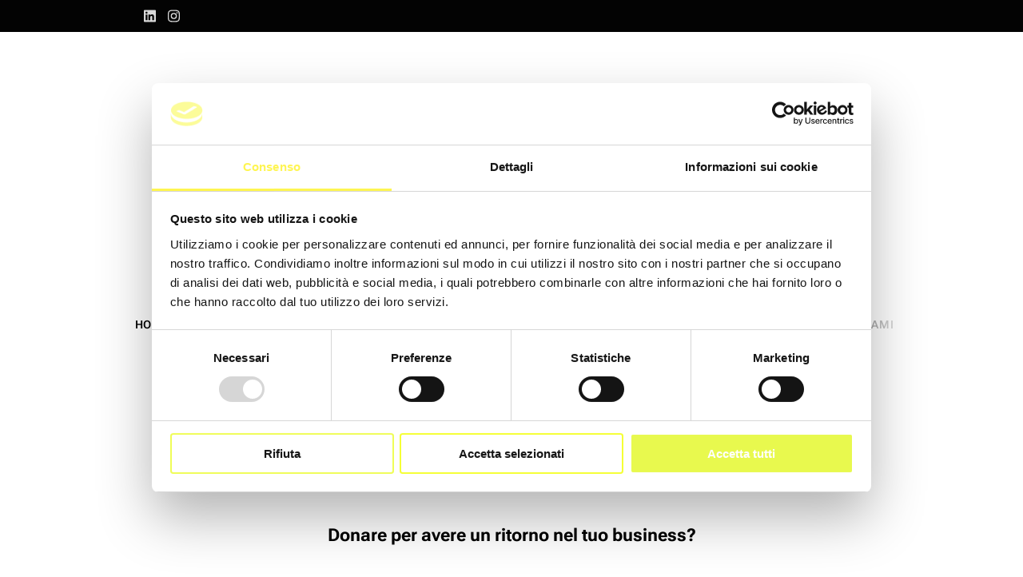

--- FILE ---
content_type: text/html; charset=UTF-8
request_url: https://www.angelaverardo.it/l/il-principio-della-reciprocita/
body_size: 26757
content:
<!DOCTYPE html>
<html class="no-js" prefix="og: https://ogp.me/ns#" lang="it">
<head><link rel="preconnect" href="https://duyn491kcolsw.cloudfront.net" crossorigin><link rel="preconnect" href="https://fonts.gstatic.com" crossorigin><meta charset="utf-8"><link rel="shortcut icon" href="https://dec5f86b20.clvaw-cdnwnd.com/abbadcc130fb49b5fe64f5bb7f173780/200001794-2af292af2c/favicon-4.ico?ph=dec5f86b20"><link rel="apple-touch-icon" href="https://dec5f86b20.clvaw-cdnwnd.com/abbadcc130fb49b5fe64f5bb7f173780/200001794-2af292af2c/favicon-4.ico?ph=dec5f86b20"><link rel="icon" href="https://dec5f86b20.clvaw-cdnwnd.com/abbadcc130fb49b5fe64f5bb7f173780/200001794-2af292af2c/favicon-4.ico?ph=dec5f86b20">
    <meta http-equiv="X-UA-Compatible" content="IE=edge">
    <title>Il principio della reciprocità. :: Angela Verardo</title>
    <meta name="viewport" content="width=device-width,initial-scale=1">
    <meta name="msapplication-tap-highlight" content="no">
    
    <link href="https://duyn491kcolsw.cloudfront.net/files/0r/0rk/0rklmm.css?ph=dec5f86b20" media="print" rel="stylesheet">
    <link href="https://duyn491kcolsw.cloudfront.net/files/2e/2e5/2e5qgh.css?ph=dec5f86b20" media="screen and (min-width:100000em)" rel="stylesheet" data-type="cq" disabled>
    <link rel="stylesheet" href="https://duyn491kcolsw.cloudfront.net/files/41/41k/41kc5i.css?ph=dec5f86b20"><link rel="stylesheet" href="https://duyn491kcolsw.cloudfront.net/files/3b/3b2/3b2e8e.css?ph=dec5f86b20" media="screen and (min-width:37.5em)"><link rel="stylesheet" href="https://duyn491kcolsw.cloudfront.net/files/1c/1c5/1c5esz.css?ph=dec5f86b20" data-wnd_color_scheme_file=""><link rel="stylesheet" href="https://duyn491kcolsw.cloudfront.net/files/0n/0nj/0njc6q.css?ph=dec5f86b20" data-wnd_color_scheme_desktop_file="" media="screen and (min-width:37.5em)" disabled=""><link rel="stylesheet" href="https://duyn491kcolsw.cloudfront.net/files/27/27c/27co5k.css?ph=dec5f86b20" data-wnd_additive_color_file=""><link rel="stylesheet" href="https://duyn491kcolsw.cloudfront.net/files/1h/1h9/1h9wuo.css?ph=dec5f86b20" data-wnd_typography_file=""><link rel="stylesheet" href="https://duyn491kcolsw.cloudfront.net/files/04/04c/04c1ur.css?ph=dec5f86b20" data-wnd_typography_desktop_file="" media="screen and (min-width:37.5em)" disabled=""><script>(()=>{let e=!1;const t=()=>{if(!e&&window.innerWidth>=600){for(let e=0,t=document.querySelectorAll('head > link[href*="css"][media="screen and (min-width:37.5em)"]');e<t.length;e++)t[e].removeAttribute("disabled");e=!0}};t(),window.addEventListener("resize",t),"container"in document.documentElement.style||fetch(document.querySelector('head > link[data-type="cq"]').getAttribute("href")).then((e=>{e.text().then((e=>{const t=document.createElement("style");document.head.appendChild(t),t.appendChild(document.createTextNode(e)),import("https://duyn491kcolsw.cloudfront.net/client/js.polyfill/container-query-polyfill.modern.js").then((()=>{let e=setInterval((function(){document.body&&(document.body.classList.add("cq-polyfill-loaded"),clearInterval(e))}),100)}))}))}))})()</script>
<link rel="preload stylesheet" href="https://duyn491kcolsw.cloudfront.net/files/2m/2m8/2m8msc.css?ph=dec5f86b20" as="style"><meta name="description" content="Donare per avere un ritorno nel tuo business?"><meta name="keywords" content=""><meta name="generator" content="Webnode 2"><meta name="apple-mobile-web-app-capable" content="no"><meta name="apple-mobile-web-app-status-bar-style" content="black"><meta name="format-detection" content="telephone=no">

<script id="Cookiebot" src="https://consent.cookiebot.com/uc.js" data-cbid="cdf0229f-e22b-4d9c-a90f-01ed968f6f7a" data-blockingmode="auto" type="text/javascript"></script>

<meta property="og:url" content="https://angelaverardo.it/l/il-principio-della-reciprocita/"><meta property="og:title" content="Il principio della reciprocità. :: Angela Verardo"><meta property="og:type" content="article"><meta property="og:description" content="Donare per avere un ritorno nel tuo business?"><meta property="og:site_name" content="Angela Verardo"><meta property="og:image" content="https://dec5f86b20.clvaw-cdnwnd.com/abbadcc130fb49b5fe64f5bb7f173780/200000433-b518db518f/700/ecommerce-2140604_1920-6.jpg?ph=dec5f86b20"><meta property="og:article:published_time" content="2020-08-29T00:00:00+0200"><meta name="robots" content="index,follow"><link rel="canonical" href="https://www.angelaverardo.it/l/il-principio-della-reciprocita/"><script>window.checkAndChangeSvgColor=function(c){try{var a=document.getElementById(c);if(a){c=[["border","borderColor"],["outline","outlineColor"],["color","color"]];for(var h,b,d,f=[],e=0,m=c.length;e<m;e++)if(h=window.getComputedStyle(a)[c[e][1]].replace(/\s/g,"").match(/^rgb[a]?\(([0-9]{1,3}),([0-9]{1,3}),([0-9]{1,3})/i)){b="";for(var g=1;3>=g;g++)b+=("0"+parseInt(h[g],10).toString(16)).slice(-2);"0"===b.charAt(0)&&(d=parseInt(b.substr(0,2),16),d=Math.max(16,d),b=d.toString(16)+b.slice(-4));f.push(c[e][0]+"="+b)}if(f.length){var k=a.getAttribute("data-src"),l=k+(0>k.indexOf("?")?"?":"&")+f.join("&");a.src!=l&&(a.src=l,a.outerHTML=a.outerHTML)}}}catch(n){}};</script><script>
		window._gtmDataLayer = window._gtmDataLayer || [];
		(function(w,d,s,l,i){w[l]=w[l]||[];w[l].push({'gtm.start':new Date().getTime(),event:'gtm.js'});
		var f=d.getElementsByTagName(s)[0],j=d.createElement(s),dl=l!='dataLayer'?'&l='+l:'';
		j.async=true;j.src='https://www.googletagmanager.com/gtm.js?id='+i+dl;f.parentNode.insertBefore(j,f);})
		(window,document,'script','_gtmDataLayer','GTM-542MMSL');</script></head>
<body class="l wt-blogpost ac-i l-default l-d-none b-btn-fr b-btn-s-l b-btn-dbb b-btn-bw-1 img-d-r img-t-u img-h-n line-solid b-e-ds lbox-d c-s-n  hb-on  wnd-fe"><noscript>
				<iframe
				 src="https://www.googletagmanager.com/ns.html?id=GTM-542MMSL"
				 height="0"
				 width="0"
				 style="display:none;visibility:hidden"
				 >
				 </iframe>
			</noscript>

<div class="wnd-page l-page cs-dark ac-dolly t-t-fs-m t-t-fw-m t-t-sp-n t-t-d-n t-s-fs-m t-s-fw-m t-s-sp-n t-s-d-n t-p-fs-m t-p-fw-m t-p-sp-n t-h-fs-m t-h-fw-m t-h-sp-n t-bq-fs-m t-bq-fw-m t-bq-sp-n t-bq-d-q t-btn-fw-l t-nav-fw-s t-pd-fw-s t-nav-tt-u">
    <div class="l-w t cf t-18">
        <div class="l-bg cf">
            <div class="s-bg-l">
                
                
            </div>
        </div>
        <header class="l-h cf">
            <div class="sw cf">
	<div class="sw-c cf"><section class="s s-hb cf sc-cd  sc-a wnd-w-narrow wnd-hbs-on">
	<div class="s-w cf">
		<div class="s-o cf">
			<div class="s-bg cf">
                <div class="s-bg-l">
                    
                    
                </div>
			</div>
			<div class="s-c">
                <div class="s-hb-c cf">
                    <div class="hb-si">
                        <div class="si">
    <div class="si-c"><a href="https://www.linkedin.com/in/angela-verardo-ideazione/" target="_blank" rel="noreferrer" title="Linkedin"><svg viewBox="0 0 24 24" xmlns="https://www.w3.org/2000/svg" height="18px" width="18px"><path d="M20.447 20.452h-3.554v-5.569c0-1.328-.027-3.037-1.852-3.037-1.853 0-2.136 1.445-2.136 2.939v5.667H9.351V9h3.414v1.561h.046c.477-.9 1.637-1.85 3.37-1.85 3.601 0 4.267 2.37 4.267 5.455v6.286zM5.337 7.433a2.062 2.062 0 01-2.063-2.065 2.064 2.064 0 112.063 2.065zm1.782 13.019H3.555V9h3.564v11.452zM22.225 0H1.771C.792 0 0 .774 0 1.729v20.542C0 23.227.792 24 1.771 24h20.451C23.2 24 24 23.227 24 22.271V1.729C24 .774 23.2 0 22.222 0h.003z" fill="#bebebe"></path></svg></a><a href="https://www.instagram.com/angelaverardobranding/" target="_blank" rel="noreferrer" title="Instagram"><svg viewBox="0 0 24 24" xmlns="https://www.w3.org/2000/svg" height="18px" width="18px"><path d="M12 0C8.74 0 8.333.015 7.053.072 5.775.132 4.905.333 4.14.63c-.789.306-1.459.717-2.126 1.384S.935 3.35.63 4.14C.333 4.905.131 5.775.072 7.053.012 8.333 0 8.74 0 12s.015 3.667.072 4.947c.06 1.277.261 2.148.558 2.913a5.885 5.885 0 001.384 2.126A5.868 5.868 0 004.14 23.37c.766.296 1.636.499 2.913.558C8.333 23.988 8.74 24 12 24s3.667-.015 4.947-.072c1.277-.06 2.148-.262 2.913-.558a5.898 5.898 0 002.126-1.384 5.86 5.86 0 001.384-2.126c.296-.765.499-1.636.558-2.913.06-1.28.072-1.687.072-4.947s-.015-3.667-.072-4.947c-.06-1.277-.262-2.149-.558-2.913a5.89 5.89 0 00-1.384-2.126A5.847 5.847 0 0019.86.63c-.765-.297-1.636-.499-2.913-.558C15.667.012 15.26 0 12 0zm0 2.16c3.203 0 3.585.016 4.85.071 1.17.055 1.805.249 2.227.415.562.217.96.477 1.382.896.419.42.679.819.896 1.381.164.422.36 1.057.413 2.227.057 1.266.07 1.646.07 4.85s-.015 3.585-.074 4.85c-.061 1.17-.256 1.805-.421 2.227a3.81 3.81 0 01-.899 1.382 3.744 3.744 0 01-1.38.896c-.42.164-1.065.36-2.235.413-1.274.057-1.649.07-4.859.07-3.211 0-3.586-.015-4.859-.074-1.171-.061-1.816-.256-2.236-.421a3.716 3.716 0 01-1.379-.899 3.644 3.644 0 01-.9-1.38c-.165-.42-.359-1.065-.42-2.235-.045-1.26-.061-1.649-.061-4.844 0-3.196.016-3.586.061-4.861.061-1.17.255-1.814.42-2.234.21-.57.479-.96.9-1.381.419-.419.81-.689 1.379-.898.42-.166 1.051-.361 2.221-.421 1.275-.045 1.65-.06 4.859-.06l.045.03zm0 3.678a6.162 6.162 0 100 12.324 6.162 6.162 0 100-12.324zM12 16c-2.21 0-4-1.79-4-4s1.79-4 4-4 4 1.79 4 4-1.79 4-4 4zm7.846-10.405a1.441 1.441 0 01-2.88 0 1.44 1.44 0 012.88 0z" fill="#bebebe"></path></svg></a></div>
</div>
                    </div>
                    <div class="hb-ci">
                        
                    </div>
                    <div class="hb-ccy">
                        
                    </div>
                    <div class="hb-lang">
                        
                    </div>
                </div>
			</div>
		</div>
	</div>
</section><section data-space="true" class="s s-hn s-hn-centered wnd-mt-classic logo-center logo-center sc-w   wnd-w-narrow wnd-nav-sticky menu-default-underline-grow">
	<div class="s-w">
		<div class="s-o">

			<div class="s-bg">
                <div class="s-bg-l">
                    
                    
                </div>
			</div>
			<div class="h-w">

				<div class="n-l">
					<div class="n-l-i slogan-container">
						<div class="s-c">
							<div class="b b-l logo logo-default logo-nb metropolis wnd-logo-with-text wnd-iar-4-1 logo-75 b-ls-l" id="wnd_LogoBlock_943179" data-wnd_mvc_type="wnd.fe.LogoBlock">
	<div class="b-l-c logo-content">
		<a class="b-l-link logo-link" href="/home/">

			<div class="b-l-image logo-image">
				<div class="b-l-image-w logo-image-cell">
                    <picture><source type="image/webp" srcset="https://dec5f86b20.clvaw-cdnwnd.com/abbadcc130fb49b5fe64f5bb7f173780/200001848-e5715e5716/450/Progetto%20senza%20titolo%20%2847%29.webp?ph=dec5f86b20 450w, https://dec5f86b20.clvaw-cdnwnd.com/abbadcc130fb49b5fe64f5bb7f173780/200001848-e5715e5716/700/Progetto%20senza%20titolo%20%2847%29.webp?ph=dec5f86b20 700w, https://dec5f86b20.clvaw-cdnwnd.com/abbadcc130fb49b5fe64f5bb7f173780/200001848-e5715e5716/Progetto%20senza%20titolo%20%2847%29.webp?ph=dec5f86b20 1584w" sizes="(min-width: 600px) 450px, (min-width: 480px) calc(100vw * 0.5), 100vw" ><img src="https://dec5f86b20.clvaw-cdnwnd.com/abbadcc130fb49b5fe64f5bb7f173780/200001847-2cd952cd97/Progetto%20senza%20titolo%20%2847%29.png?ph=dec5f86b20" alt="" width="1584" height="396" class="wnd-logo-img" ></picture>
				</div>
			</div>

			

			<div class="b-l-br logo-br"></div>

			<div class="b-l-text logo-text-wrapper">
				<div class="b-l-text-w logo-text">
					<span class="b-l-text-c logo-text-cell"><font class="wnd-font-size-80"><strong>ANGELA VERARDO</strong></font></span>
				</div>
			</div>

		</a>
	</div>
</div>
						</div>
					</div>

					<div class="n-l-w h-f wnd-fixed">
						<div class="s-c">
							<div class="n-l-w-i menu-nav">

	                            <div id="menu-slider">
	                                <div id="menu-block">
	                                    <nav id="menu"><div class="menu-font menu-wrapper">
	<a href="#" class="menu-close" rel="nofollow" title="Close Menu"></a>
	<ul role="menubar" aria-label="Menu" class="level-1">
		<li role="none" class="wnd-homepage">
			<a class="menu-item" role="menuitem" href="/home/"><span class="menu-item-text">Home</span></a>
			
		</li><li role="none" class="wnd-with-submenu">
			<a class="menu-item" role="menuitem" href="/chi-e-angela-verardo/"><span class="menu-item-text">CHI SONO</span></a>
			<ul role="menubar" aria-label="Menu" class="level-2">
		<li role="none" class="wnd-with-submenu">
			<a class="menu-item" role="menuitem" href="/dicono-di-me/"><span class="menu-item-text">Dicono di me</span></a>
			<ul role="menubar" aria-label="Menu" class="level-3">
		<li role="none">
			<a class="menu-item" role="menuitem" href="/lascia-una-testimonianza-servizi-branding/"><span class="menu-item-text">Servizi di branding testimonianze</span></a>
			
		</li><li role="none">
			<a class="menu-item" role="menuitem" href="/lascia-una-testimonianza-area-formazione/"><span class="menu-item-text">Formazione - Lascia una testimonianza (area </span></a>
			
		</li><li role="none">
			<a class="menu-item" role="menuitem" href="/lascia-una-testimonianza-percorso-coaching-individuale/"><span class="menu-item-text">Coaching - Mentoring Testimonianza</span></a>
			
		</li><li role="none">
			<a class="menu-item" role="menuitem" href="/consulenza-singola-testimonianze/"><span class="menu-item-text">Consulenza singola testimonianze</span></a>
			
		</li>
	</ul>
		</li>
	</ul>
		</li><li role="none" class="wnd-with-submenu">
			<a class="menu-item" role="menuitem" href="/servizi-di-marketing/"><span class="menu-item-text">SERVIZI DI MARKETING</span></a>
			<ul role="menubar" aria-label="Menu" class="level-2">
		<li role="none">
			<a class="menu-item" role="menuitem" href="/ideazione-brand-copy/"><span class="menu-item-text"> Ideazione Brand&amp;Copy</span></a>
			
		</li><li role="none">
			<a class="menu-item" role="menuitem" href="/ideazione-smart/"><span class="menu-item-text"> Ideazione Smart</span></a>
			
		</li><li role="none">
			<a class="menu-item" role="menuitem" href="/consulenza-pre-marketing/"><span class="menu-item-text">Consulenza Pre-Marketing</span></a>
			
		</li><li role="none">
			<a class="menu-item" role="menuitem" href="/ideazione-crea/"><span class="menu-item-text"> Ideazione Crea</span></a>
			
		</li><li role="none">
			<a class="menu-item" role="menuitem" href="/ideazione-contenuto/"><span class="menu-item-text">Ideazione Contenuto</span></a>
			
		</li><li role="none">
			<a class="menu-item" role="menuitem" href="/ideazione-grafica/"><span class="menu-item-text">Ideazione Grafica</span></a>
			
		</li>
	</ul>
		</li><li role="none">
			<a class="menu-item" role="menuitem" href="/scrivere-bene-sui-social/"><span class="menu-item-text">LA PALESTRA DEL COPY</span></a>
			
		</li><li role="none">
			<a class="menu-item" role="menuitem" href="/servizi-di-coaching/"><span class="menu-item-text">SERVIZI DI COACHING</span></a>
			
		</li><li role="none" class="wnd-active-path">
			<a class="menu-item" role="menuitem" href="/blog/"><span class="menu-item-text">BLOG</span></a>
			
		</li><li role="none" class="wnd-with-submenu">
			<a class="menu-item" role="menuitem" href="/chiamata-gratuita/"><span class="menu-item-text">Contattami</span></a>
			<ul role="menubar" aria-label="Menu" class="level-2">
		<li role="none">
			<a class="menu-item" role="menuitem" href="/iscrizione-newsletter/"><span class="menu-item-text">iscrizione newsletter</span></a>
			
		</li>
	</ul>
		</li>
	</ul>
	<span class="more-text">Più</span>
</div></nav>
	                                </div>
	                            </div>

								<div class="cart-and-mobile">
									
									

									<div id="menu-mobile">
										<a href="#" id="menu-submit"><span></span>Menu</a>
									</div>
								</div>

							</div>
						</div>
					</div>

				</div>
			</div>
		</div>
	</div>
</section></div>
</div>
        </header>
        <main class="l-m cf">
            <div class="sw cf">
	<div class="sw-c cf"><section data-space="true" class="s s-hm s-hm-bdh s-bdh cf sc-w   wnd-w-narrow wnd-s-normal wnd-h-auto wnd-nh-l wnd-p-cc hn-centered">
    <div class="s-w cf">
	    <div class="s-o cf">
	        <div class="s-bg cf">
                <div class="s-bg-l">
                    
                    
                </div>
	        </div>
	        <div class="h-c s-c cf">
		        <div class="s-bdh-c b b-s-l b-s-r b-cs cf">
			        <div class="s-bdh-w">
			            <h1 class="s-bdh-t"><div class="ld">
	<span class="ld-c">Il principio della reciprocità.</span>
</div></h1>
			            <span class="s-bdh-d"><div class="ld">
	<span class="ld-c">29.08.2020</span>
</div></span>
			        </div>
		        </div>
	        </div>
	    </div>
    </div>
</section><section class="s s-basic cf sc-w   wnd-w-narrow wnd-s-normal wnd-h-auto" data-wnd_brightness="0" data-wnd_last_section>
	<div class="s-w cf">
		<div class="s-o s-fs cf">
			<div class="s-bg cf">
				<div class="s-bg-l">
                    
					
				</div>
			</div>
			<div class="s-c s-fs cf">
				<div class="ez cf wnd-no-cols">
	<div class="ez-c"><div class="b b-text cf">
	<div class="b-c b-text-c b-s b-s-t60 b-s-b60 b-cs cf"><h3 class="wnd-align-center"><font class="wsw-02"><strong>Donare per avere un ritorno nel tuo business?</strong></font></h3></div>
</div><div class="b b-s b-hr-line line-auto">
    <hr class="line-style line-color">
</div><div class="b-img b-img-default b b-s cf wnd-orientation-landscape wnd-type-image img-s-n" style="margin-left:14.4%;margin-right:14.4%;" id="wnd_ImageBlock_62459">
	<div class="b-img-w">
		<div class="b-img-c" style="padding-bottom:43.75%;text-align:center;">
            <picture><source type="image/webp" srcset="https://dec5f86b20.clvaw-cdnwnd.com/abbadcc130fb49b5fe64f5bb7f173780/200001652-9475a9475d/450/ecommerce-2140604_1920-6.webp?ph=dec5f86b20 450w, https://dec5f86b20.clvaw-cdnwnd.com/abbadcc130fb49b5fe64f5bb7f173780/200001652-9475a9475d/700/ecommerce-2140604_1920-6.webp?ph=dec5f86b20 700w, https://dec5f86b20.clvaw-cdnwnd.com/abbadcc130fb49b5fe64f5bb7f173780/200001652-9475a9475d/ecommerce-2140604_1920-6.webp?ph=dec5f86b20 1920w" sizes="100vw" ><img id="wnd_ImageBlock_62459_img" src="https://dec5f86b20.clvaw-cdnwnd.com/abbadcc130fb49b5fe64f5bb7f173780/200000433-b518db518f/ecommerce-2140604_1920-6.jpg?ph=dec5f86b20" alt="" width="1920" height="840" loading="lazy" style="top:0%;left:0%;width:100%;height:100%;position:absolute;" ></picture>
			</div>
		
	</div>
</div><div class="b b-text cf">
	<div class="b-c b-text-c b-s b-s-t60 b-s-b60 b-cs cf"><p>&nbsp; &nbsp; &nbsp; &nbsp; &nbsp; &nbsp; &nbsp; &nbsp; &nbsp; &nbsp; &nbsp; &nbsp; &nbsp; &nbsp; &nbsp; &nbsp; &nbsp; &nbsp; &nbsp; &nbsp; &nbsp; &nbsp; &nbsp; &nbsp; &nbsp; &nbsp; &nbsp; &nbsp; &nbsp; &nbsp; &nbsp; &nbsp; <strong>SERIE MARKETING VISSUTO&nbsp;</strong></p><p class="wnd-align-justify"><em style="font-size: 1rem;">Il marketing fa parte dei
miei interessi, per passione e utilità, anche se non vendo percorsi
sul tema, quindi puoi leggere con tranquillità fino in fondo
l'articolo, perché non ti voglio vendere nulla a riguardo.
L'articolo nasce semplicemente dal desiderio di condivisione di
opinioni reali sulla visione del marketing da parte di chi lo vive
concretamente nella promozione della propria attività e non da parte
di chi lo insegna.</em></p><p class="wnd-align-justify"><em>Non ho nulla contro i
percorsi di marketing, ma spesso passa inosservato un punto
fondamentale per chi ne usufruisce: vendere marketing è molto
diverso, in termini di risultati, dal vendere servizi e prodotti di
altro tipo, per il semplice motivo che il bisogno di incrementare i
clienti è molto più sentito del bisogno a cui assolve il tuo servizio, qualunque esso sia. Per questo motivo, il successo del tuo consulente di marketing nel suo lavoro non è una garanzia di risultato nel tuo.</em></p><p class="wnd-align-justify"><em>Credo che sia importante confrontarsi tra persone delle stesso settore che, pur non vendendo percorsi di marketing, lo studiano e lo sperimentano realmente nelle loro attività (spesso sature nell'offerta) e che, con estrema sincerità, possono dire che cosa funziona e non funziona in concreto.</em></p><p class="wnd-align-justify"><em>Io sono una di queste persone e ho pensato di dire la mia, dedicando una serie di articoli al "Marketing Vissuto", prendendo in considerazione principi vecchi e nuovi.</em></p></div>
</div><div class="b b-s b-hr-line line-auto">
    <hr class="line-style line-color">
</div><div class="b b-text cf">
	<div class="b-c b-text-c b-s b-s-t60 b-s-b60 b-cs cf"><p class="wnd-align-center"><strong><font class="wsw-02 wnd-font-size-140">                         
                                     Articolo primo</font></strong></p><p class="wnd-align-center"><strong><font class="wsw-02 wnd-font-size-140">                       La
reciprocità -  donare per avere un ritorno nel tuo business.</font></strong></p><p class="wnd-align-center"><font class="wsw-02"><strong>Funziona ancora?</strong></font></p><p><font class="wsw-02">I punti nevralgici del
quesito sono sostanzialmente tre:&nbsp;</font></p><p><font class="wsw-02">- il che cosa ti aspetti (il tipo di
ritorno)</font></p><p><font class="wsw-02">-&nbsp; la misura (il livello di donazioni nel complesso del
mercato di riferimento)&nbsp;</font></p><p><font class="wsw-02">- il che cosa doni (che differenza c'è tra
quello che doni e quello che vendi, che differenza c'è tra quello
che vendi e quello che gli altri donano).</font></p><p class="wnd-align-justify"><font class="wsw-02">Il primo punto
nevralgico, che riguarda le aspettative, è strettamente connesso
agli altri due.&nbsp;&nbsp;</font>Vediamo, quindi, quali sono le
aspettative principali di reciprocità:&nbsp;</p><ul>
	<li><p><font class="wsw-02"><strong>donare per
	convertire il dono in vendita</strong></font></p>
	</li><li><p><font class="wsw-02"><strong>donare per avere
	testimonianze 
	</strong></font></p>
	</li><li><p><font class="wsw-02"><strong>donare per farsi
	conoscere</strong></font></p>
</li></ul><p><font class="wsw-02"><strong>1. Donare per convertire il dono in vendita.&nbsp;&nbsp;</strong></font></p></div>
</div><div class="b b-text cf">
	<div class="b-c b-text-c b-s b-s-t60 b-s-b60 b-cs cf"><p id="wnd_TextBlock_67290_inner_0" data-wnd_is_separable="1" data-wnd_separable_index="0" data-wnd_separable_id="wnd_TextBlock_67290" class="wnd-align-justify"><font class="wsw-02">La prima aspettativa è
delusa nella maggior parte dei casi, per il semplice motivo che si è
perso il senso della misura nella donazione, sia nel quantum che nel
quid.</font></p><p id="wnd_TextBlock_67290_inner_1" data-wnd_is_separable="1" data-wnd_separable_index="1" data-wnd_separable_id="wnd_TextBlock_67290" class="wnd-align-justify"><font class="wsw-02">In un settore di mercato
dove tutti donano qualunque cosa per avere un ritorno, il ritorno è
destinato a sfumare: i clienti si abituano a non comprare ed è
assolutamente normale.&nbsp;</font></p></div>
</div><div class="b-img b-img-default b b-s cf wnd-orientation-portrait wnd-type-image wnd-float-left img-s-n" style="margin-left:0;margin-right:0;float:left;clear:both;width:33%;" id="wnd_ImageBlock_71453">
	<div class="b-img-w">
		<div class="b-img-c" style="padding-bottom:114.18%;text-align:center;">
            <picture><source type="image/webp" srcset="https://dec5f86b20.clvaw-cdnwnd.com/abbadcc130fb49b5fe64f5bb7f173780/200001653-5246f52472/450/buy-2025564_1280.webp?ph=dec5f86b20 394w, https://dec5f86b20.clvaw-cdnwnd.com/abbadcc130fb49b5fe64f5bb7f173780/200001653-5246f52472/700/buy-2025564_1280.webp?ph=dec5f86b20 613w, https://dec5f86b20.clvaw-cdnwnd.com/abbadcc130fb49b5fe64f5bb7f173780/200001653-5246f52472/buy-2025564_1280.webp?ph=dec5f86b20 1121w" sizes="100vw" ><img id="wnd_ImageBlock_71453_img" src="https://dec5f86b20.clvaw-cdnwnd.com/abbadcc130fb49b5fe64f5bb7f173780/200000434-9486794869/buy-2025564_1280.png?ph=dec5f86b20" alt="" width="1121" height="1280" loading="lazy" style="top:0%;left:0%;width:100%;height:100%;position:absolute;" ></picture>
			</div>
		
	</div>
</div><div class="b b-text cf">
	<div class="b-c b-text-c b-s b-s-t60 b-s-b60 b-cs cf"><p class="wnd-align-justify"><font class="wsw-02">Chi pagherebbe per avere la stessa cosa che un
altro offre gratuitamente?</font></p><p class="wnd-align-justify"><font class="wsw-02">Mi spiego meglio, con un
esempio di meccanismo concreto riscontrabile da un confronto attento e costante delle campagne che vengono lanciate nello stesso settore: oggi  ti
offro un servizio gratuito (generalmente un video corso, una sessione
etc) per provare a venderti un altro servizio più approfondito a pagamento, ma se
guardo con attenzione le campagne altrui troverò un concorrente che
dona esattamente la stessa cosa che io sto tentando di vendere e
anche questo concorrente sta perseguendo lo stesso scopo, che verrà a sua volta vanificato da un altro concorrente ancora e così via.&nbsp; Il passo è veloce per arrivare a&nbsp; rovinare una categoria in poco tempo da parte della stessa categoria.</font></p><p class="wnd-align-justify"><font class="wsw-02">È innegabile, almeno dal mio
punto di vista di professionista che vive il mercato sulla pelle, che
l'eccesso di donatività abbia effetti altamente negativi: 
</font></p><ul>
	<li><p class="wnd-align-justify"><font class="wsw-02"><strong>svaluta la categoria
	professionale</strong> (iniziano a prolificare etichette di fuffa anche in
	rapporto a professionisti seri e rinomati)</font></p>
	</li><li><p class="wnd-align-justify"><font class="wsw-02"><strong>altera la percezione
	di valore del servizio</strong> (idem come sopra: se non si paga, si pensa
	che probabilmente è fuffa, per vendere altra fuffa)</font></p>
	</li><li><p class="wnd-align-justify"><font class="wsw-02"><strong>diminuisce l'impegno
	del cliente</strong> perché può avere il servizio in qualunque momento
	senza spendere niente, scegliendo anche da chi ottenerlo in dono (io stessa ho
	commesso l'errore di donare sessioni in passato e più
	di una persona che ha chiesto l'omaggio non ha poi fissato l'appuntamento)</font></p>
	</li><li><p class="wnd-align-justify"><font class="wsw-02"><strong>diminuisce i
	risultati del cliente</strong> proprio perché non prende sul serio ciò che
	non paga (molte volte io stessa mi sono iscritta a corsi gratis che
	non ho neppure aperto, ma sono certa che se li avessi pagati avrei seguito
	ogni singolo minuto).</font></p>
</li></ul><p class="wnd-align-justify"><font class="wsw-02">Se lo scopo è la
conversione del dono in una vendita successiva, la reciprocità è un principio molto debole,
soprattutto se regali direttamente servizi non dissimili da quelli
che fai pagare e se regali servizi che tutti regalano.</font></p><p class="wnd-align-justify"><strong><font class="wsw-02">2. Donare per ottenere testimonianze e accrescere la tua reputazione.</font></strong></p></div>
</div><div class="b-img b-img-default b b-s cf wnd-orientation-landscape wnd-type-image wnd-float-right img-s-n" style="margin-left:0;margin-right:0;float:right;clear:both;width:33%;" id="wnd_ImageBlock_56896">
	<div class="b-img-w">
		<div class="b-img-c" style="padding-bottom:73.59%;text-align:center;">
            <picture><source type="image/webp" srcset="https://dec5f86b20.clvaw-cdnwnd.com/abbadcc130fb49b5fe64f5bb7f173780/200001654-d5629d562f/450/feedback-2800867_1280%20%281%29.webp?ph=dec5f86b20 450w, https://dec5f86b20.clvaw-cdnwnd.com/abbadcc130fb49b5fe64f5bb7f173780/200001654-d5629d562f/700/feedback-2800867_1280%20%281%29.webp?ph=dec5f86b20 700w, https://dec5f86b20.clvaw-cdnwnd.com/abbadcc130fb49b5fe64f5bb7f173780/200001654-d5629d562f/feedback-2800867_1280%20%281%29.webp?ph=dec5f86b20 1280w" sizes="100vw" ><img id="wnd_ImageBlock_56896_img" src="https://dec5f86b20.clvaw-cdnwnd.com/abbadcc130fb49b5fe64f5bb7f173780/200000435-36a5236a55/feedback-2800867_1280%20%281%29.png?ph=dec5f86b20" alt="" width="1280" height="942" loading="lazy" style="top:0%;left:0%;width:100%;height:100%;position:absolute;" ></picture>
			</div>
		
	</div>
</div><div class="b b-text cf">
	<div class="b-c b-text-c b-s b-s-t60 b-s-b60 b-cs cf"><p class="wnd-align-justify"><font class="wsw-02">Anche questa aspettativa
può venire in gran parte delusa. Le persone sono pigre, timide,
disinteressate e nella maggior parte dei casi non hanno alcuna voglia
di rilasciare una testimonianza o una recensione, anche se in privato
non mancano di complimentarsi e ringraziarti. Costerebbe poco in
termini di tempo ed energia, perché si tratta dello stesso sforzo
mentale che compiono quando scrivono i messaggi privati (non a caso si vedono molte pubblicazioni di screenshot da WhatsApp e similari, in mancanza di recensioni); sicuramente lo sforzo del donatario è molto meno intenso di quello che
ha compiuto il donante del servizio, ma se non lo compie, bisogna farsene una ragione.</font></p><p class="wnd-align-justify"><font class="wsw-02">Se doni per ricevere
testimonianze è meglio che tu le chieda apertamente e anche in
questo caso, preparati ad accettare che non tutti lo faranno comunque: anche
se tu hai dato gratis non si sentiranno affatto in dovere di restituirti
quello che ti aspetti, nonostante ti abbiano ringraziato e lodato in
privato.</font></p><p class="wnd-align-justify"><font class="wsw-02">Chi riceve non si sente
in debito, perché prendere omaggi in un campo dove sono più gli
omaggi dei servizi a pagamento, trasforma il gratis nella normalità.</font></p><p class="wnd-align-justify"><strong><font class="wsw-02">3. Donare per farsi
conoscere e accrescere la propria reputazione professionale.</font></strong></p></div>
</div><div class="b b-text cf">
	<div class="b-c b-text-c b-s b-s-t60 b-s-b60 b-cs cf"><p class="wnd-align-justify"><font class="wsw-02"> Questa, a mio avviso, è
l'unica motivazione sensata per donare, con alcune avvertenze:</font></p></div>
</div><div class="b-img b-img-default b b-s cf wnd-orientation-landscape wnd-type-image wnd-float-right img-s-n" style="margin-left:0;margin-right:0;float:right;clear:both;width:33%;" id="wnd_ImageBlock_20478">
	<div class="b-img-w">
		<div class="b-img-c" style="padding-bottom:50%;text-align:center;">
            <picture><source type="image/webp" srcset="https://dec5f86b20.clvaw-cdnwnd.com/abbadcc130fb49b5fe64f5bb7f173780/200001656-b5472b5474/450/cinema-1293881_1280.webp?ph=dec5f86b20 450w, https://dec5f86b20.clvaw-cdnwnd.com/abbadcc130fb49b5fe64f5bb7f173780/200001656-b5472b5474/700/cinema-1293881_1280.webp?ph=dec5f86b20 700w, https://dec5f86b20.clvaw-cdnwnd.com/abbadcc130fb49b5fe64f5bb7f173780/200001656-b5472b5474/cinema-1293881_1280.webp?ph=dec5f86b20 1280w" sizes="100vw" ><img id="wnd_ImageBlock_20478_img" src="https://dec5f86b20.clvaw-cdnwnd.com/abbadcc130fb49b5fe64f5bb7f173780/200000437-621ae621b0/cinema-1293881_1280.png?ph=dec5f86b20" alt="" width="1280" height="640" loading="lazy" style="top:0%;left:0%;width:100%;height:100%;position:absolute;" ></picture>
			</div>
		
	</div>
</div><div class="b b-text cf">
	<div class="b-c b-text-c b-s b-s-t60 b-s-b60 b-cs cf"><ul>
	<li><p class="wnd-align-justify"><font class="wsw-02">fai attenzione a
	cosa doni: dona il tuo sapere con un'utilità immediata per il
	potenziale cliente, ma non regalare gli stessi servizi che poi intendi vendere;</font></p>
	</li><li><p class="wnd-align-justify"><font class="wsw-02">dona il tuo sapere
	in maniera generosa: in questo caso non guardare la misura, perché 
	se veramente sai e se veramente sei creativo in quello che fai,
	avrai sempre materiale da offrire. Qualche concorrente ti copierà, ma tu
	sarai sempre un passo avanti: quello che avrai detto ieri, il tuo
	concorrente lo dirà domani.</font></p>
	</li><li><p class="wnd-align-justify"><font class="wsw-02">crea relazioni: rispondendo in maniera sincera e tempestiva a commenti e interazioni, non voler avere sempre ragione (dosa l'insegnamento con l'apprendimento: impara anche ascoltando gli altri)</font></p></li><li><p class="wnd-align-justify"><font class="wsw-02">concediti tempo: questo
	tipo di ritorno è molto lento, richiede costanza, motivazione e
	coerenza in quello che fai, una visione a lungo termine e la possibilità di mantenerti nel frattempo.</font></p>
</li></ul><p class="wnd-align-justify"><strong><font class="wsw-02">E donare in maniera
disinteressata?</font></strong></p></div>
</div><div class="b-img b-img-default b b-s cf wnd-orientation-landscape wnd-type-image wnd-float-right img-s-n" style="margin-left:0;margin-right:0;float:right;clear:both;width:33%;" id="wnd_ImageBlock_59818">
	<div class="b-img-w">
		<div class="b-img-c" style="padding-bottom:90.7%;text-align:center;">
            <picture><source type="image/webp" srcset="https://dec5f86b20.clvaw-cdnwnd.com/abbadcc130fb49b5fe64f5bb7f173780/200001657-f40aaf40ae/450/heart-3846613_1280.webp?ph=dec5f86b20 450w, https://dec5f86b20.clvaw-cdnwnd.com/abbadcc130fb49b5fe64f5bb7f173780/200001657-f40aaf40ae/700/heart-3846613_1280.webp?ph=dec5f86b20 700w, https://dec5f86b20.clvaw-cdnwnd.com/abbadcc130fb49b5fe64f5bb7f173780/200001657-f40aaf40ae/heart-3846613_1280.webp?ph=dec5f86b20 1280w" sizes="100vw" ><img id="wnd_ImageBlock_59818_img" src="https://dec5f86b20.clvaw-cdnwnd.com/abbadcc130fb49b5fe64f5bb7f173780/200000438-ed823ed825/heart-3846613_1280.png?ph=dec5f86b20" alt="" width="1280" height="1161" loading="lazy" style="top:0%;left:0%;width:100%;height:100%;position:absolute;" ></picture>
			</div>
		
	</div>
</div><div class="b b-text cf">
	<div class="b-c b-text-c b-s b-s-t60 b-s-b60 b-cs cf"><p class="wnd-align-justify"><font class="wsw-02">Concludo con quest'ultima
ipotesi inizialmente non contemplata, perché sono sicura che c'è qualcuno che
pensa che questa sia la via. Potrebbe in effetti essere considerata, se la tua passione non fosse anche il tuo lavoro e se comunque la stessa intenzione non fosse una
grande bugia: non esiste nulla di realmente disinteressato nemmeno la
generosità più pura. Quando dici di voler aiutare gli altri, senza
alcuna aspettativa, stai in realtà coltivando un desiderio di
ritorno: almeno quel minimo sindacale che si chiama bisogno di sentirti utile. 
</font></p><p class="wnd-align-justify"><font class="wsw-02">Ogni azione, anche la più
nobile, è mossa dal perseguimento di un'utilità.</font></p></div>
</div><div class="b b-s b-hr-line line-auto">
    <hr class="line-style line-color">
</div><div class="b b-text cf">
	<div class="b-c b-text-c b-s b-s-t60 b-s-b60 b-cs cf"><p class="wnd-align-justify"><font class="wsw-02"><strong>Conclusione:</strong>&nbsp;</font></p><p class="wnd-align-justify"><font class="wsw-02">dona solo per farti conoscere, con poche aspettative di ritorno economico immediato, consapevole del fatto che non esiste reciprocità dove il gratis è la normalità.&nbsp;</font></p></div>
</div><div class="b b-s b-hr-line line-auto">
    <hr class="line-style line-color">
</div><div class="b b-text cf">
	<div class="b-c b-text-c b-s b-s-t60 b-s-b60 b-cs cf"><p class="wnd-align-justify"><font class="wsw-02"><em>Fammi sapere cosa ne pensi nei tuoi commenti se anche tu vivi il marketing sulla pelle e se hai fatto qualche riflessione a riguardo.</em></font></p></div>
</div><div class="b b-s b-s-t150 b-s-b150 b-btn b-btn-3 wnd-align-center">
	<div class="b-btn-c i-a">
		<a class="b-btn-l" href="/servizi-ideazione-lavoro/">
			<span class="b-btn-t">SCOPRI IDEAZIONE LAVORO</span>
		</a>
	</div>
</div></div>
</div>
			</div>
		</div>
	</div>
</section></div>
</div>
<div class="s-bdf b-s b-s-t200 b-cs wnd-disabled" data-wnd_social_buttons="true">
	<div class="s-bdf-share b-s-b200"></div>
	<div class="s-bdf-comments"></div>
	<div class="s-bdf-html"></div>
</div>

        </main>
        <footer class="l-f cf">
            <div class="sw cf">
	<div class="sw-c cf"><section data-wn-border-element="s-f-border" class="s s-f s-f-basic s-f-simple sc-cd  sc-a wnd-w-default wnd-s-higher">
	<div class="s-w">
		<div class="s-o">
			<div class="s-bg">
                <div class="s-bg-l">
                    
                    
                </div>
			</div>
			<div class="s-c s-f-l-w s-f-border">
				<div class="s-f-l b-s b-s-t0 b-s-b0">
					<div class="s-f-l-c s-f-l-c-first">
						<div class="s-f-cr"><span class="it b link">
	<span class="it-c"><strong><font class="wnd-font-size-170">Angela Verardo</font><br></strong>&nbsp; &nbsp; &nbsp; &nbsp; &nbsp; &nbsp; &nbsp; &nbsp; &nbsp; &nbsp; &nbsp; &nbsp; libera professionista ex L. 4/2013&nbsp; &nbsp; &nbsp; &nbsp; &nbsp; &nbsp; &nbsp; &nbsp; &nbsp; &nbsp; &nbsp; &nbsp; &nbsp;<br>Via Chiaravagna 6/12 - 16153 - Genova&nbsp;<br> P.IVA 01449350998<br><strong><a href="/termini-e-condizioni-duso/">Termini e condizionid'uso<br></a>&nbsp;<a href="/informativa-privacy/">Informativa Privacy</a>&nbsp;<br>&nbsp;<a href="/cookies-policy/">Cookie Policy</a>&nbsp;</strong><a href="/dichiarazione-dei-cookies/"><strong>Dichiarazione dei Cookies&nbsp;</strong></a></span>
</span></div>
						<div class="s-f-sf">
                            <span class="sf b">
<span class="sf-content sf-c link">sito creato nel 2020 da Angela Verardo - aggiornato settembre 2025</span>
</span>
                            
                            
                            
                            
                        </div>
					</div>
					<div class="s-f-l-c s-f-l-c-last">
						<div class="s-f-lang lang-select cf">
	
</div>
					</div>
                    <div class="s-f-l-c s-f-l-c-currency">
                        <div class="s-f-ccy ccy-select cf">
	
</div>
                    </div>
				</div>
			</div>
		</div>
	</div>
</section></div>
</div>
        </footer>
    </div>
    
</div>


<script src="https://duyn491kcolsw.cloudfront.net/files/3e/3em/3eml8v.js?ph=dec5f86b20" crossorigin="anonymous" type="module"></script><script>document.querySelector(".wnd-fe")&&[...document.querySelectorAll(".c")].forEach((e=>{const t=e.querySelector(".b-text:only-child");t&&""===t.querySelector(".b-text-c").innerText&&e.classList.add("column-empty")}))</script>


<script src="https://duyn491kcolsw.cloudfront.net/client.fe/js.compiled/lang.it.2091.js?ph=dec5f86b20" crossorigin="anonymous"></script><script src="https://duyn491kcolsw.cloudfront.net/client.fe/js.compiled/compiled.multi.2-2197.js?ph=dec5f86b20" crossorigin="anonymous"></script><script>var wnd = wnd || {};wnd.$data = {"image_content_items":{"wnd_ThumbnailBlock_698141":{"id":"wnd_ThumbnailBlock_698141","type":"wnd.pc.ThumbnailBlock"},"wnd_ImageBlock_62459":{"id":"wnd_ImageBlock_62459","type":"wnd.pc.ImageBlock"},"wnd_ImageBlock_71453":{"id":"wnd_ImageBlock_71453","type":"wnd.pc.ImageBlock"},"wnd_ImageBlock_56896":{"id":"wnd_ImageBlock_56896","type":"wnd.pc.ImageBlock"},"wnd_ImageBlock_20478":{"id":"wnd_ImageBlock_20478","type":"wnd.pc.ImageBlock"},"wnd_ImageBlock_59818":{"id":"wnd_ImageBlock_59818","type":"wnd.pc.ImageBlock"},"wnd_Section_default_67735":{"id":"wnd_Section_default_67735","type":"wnd.pc.Section"},"wnd_LogoBlock_943179":{"id":"wnd_LogoBlock_943179","type":"wnd.pc.LogoBlock"},"wnd_FooterSection_footer_910203":{"id":"wnd_FooterSection_footer_910203","type":"wnd.pc.FooterSection"},"wnd_HeaderSection_header_972396":{"id":"wnd_HeaderSection_header_972396","type":"wnd.pc.HeaderSection"}},"svg_content_items":{"wnd_ImageBlock_62459":{"id":"wnd_ImageBlock_62459","type":"wnd.pc.ImageBlock"},"wnd_ImageBlock_71453":{"id":"wnd_ImageBlock_71453","type":"wnd.pc.ImageBlock"},"wnd_ImageBlock_56896":{"id":"wnd_ImageBlock_56896","type":"wnd.pc.ImageBlock"},"wnd_ImageBlock_20478":{"id":"wnd_ImageBlock_20478","type":"wnd.pc.ImageBlock"},"wnd_ImageBlock_59818":{"id":"wnd_ImageBlock_59818","type":"wnd.pc.ImageBlock"},"wnd_LogoBlock_943179":{"id":"wnd_LogoBlock_943179","type":"wnd.pc.LogoBlock"}},"content_items":[],"eshopSettings":{"ESHOP_SETTINGS_DISPLAY_PRICE_WITHOUT_VAT":false,"ESHOP_SETTINGS_DISPLAY_ADDITIONAL_VAT":false,"ESHOP_SETTINGS_DISPLAY_SHIPPING_COST":false},"project_info":{"isMultilanguage":false,"isMulticurrency":false,"eshop_tax_enabled":"1","country_code":"","contact_state":"","eshop_tax_type":"VAT","eshop_discounts":false,"graphQLURL":"https:\/\/angelaverardo.it\/servers\/graphql\/","iubendaSettings":{"cookieBarCode":"","cookiePolicyCode":"","privacyPolicyCode":"","termsAndConditionsCode":""}}};</script><script>wnd.$system = {"fileSystemType":"aws_s3","localFilesPath":"https:\/\/www.angelaverardo.it\/_files\/","awsS3FilesPath":"https:\/\/dec5f86b20.clvaw-cdnwnd.com\/abbadcc130fb49b5fe64f5bb7f173780\/","staticFiles":"https:\/\/duyn491kcolsw.cloudfront.net\/files","isCms":false,"staticCDNServers":["https:\/\/duyn491kcolsw.cloudfront.net\/"],"fileUploadAllowExtension":["jpg","jpeg","jfif","png","gif","bmp","ico","svg","webp","tiff","pdf","doc","docx","ppt","pptx","pps","ppsx","odt","xls","xlsx","txt","rtf","mp3","wma","wav","ogg","amr","flac","m4a","3gp","avi","wmv","mov","mpg","mkv","mp4","mpeg","m4v","swf","gpx","stl","csv","xml","txt","dxf","dwg","iges","igs","step","stp"],"maxUserFormFileLimit":4194304,"frontendLanguage":"it","backendLanguage":"it","frontendLanguageId":"1","page":{"id":50000001,"identifier":"l","template":{"id":200000437,"styles":{"typography":"t-18_new","scheme":"cs-dark","additiveColor":"ac-dolly","acHeadings":false,"acSubheadings":false,"acIcons":true,"acOthers":false,"imageStyle":"img-d-r","imageHover":"img-h-n","imageTitle":"img-t-u","buttonStyle":"b-btn-fr","buttonSize":"b-btn-s-l","buttonDecoration":"b-btn-dbb","buttonBorders":"b-btn-bw-1","lineStyle":"line-solid","lightboxStyle":"lbox-d","background":{"default":null},"backgroundSettings":{"default":""},"formStyle":"rounded","menuStyle":"menu-default-underline-grow","menuType":"wnd-mt-classic","columnSpaces":"c-s-n","layoutType":"l-default","layoutDecoration":"l-d-none","eshopGridItemStyle":"b-e-ds","eshopGridItemAlign":"b-e-c","sectionWidth":"wnd-w-narrow","sectionSpace":"wnd-s-normal","acMenu":false,"buttonWeight":"t-btn-fw-l","productWeight":"t-pd-fw-s","menuWeight":"t-nav-fw-s","headerType":"default","searchStyle":"","typoTitleSizes":"t-t-fs-m","typoTitleWeights":"t-t-fw-m","typoTitleSpacings":"t-t-sp-n","typoTitleDecorations":"t-t-d-n","typoHeadingSizes":"t-h-fs-m","typoHeadingWeights":"t-h-fw-m","typoHeadingSpacings":"t-h-sp-n","typoSubtitleSizes":"t-s-fs-m","typoSubtitleWeights":"t-s-fw-m","typoSubtitleSpacings":"t-s-sp-n","typoSubtitleDecorations":"t-s-d-n","typoParagraphSizes":"t-p-fs-m","typoParagraphWeights":"t-p-fw-m","typoParagraphSpacings":"t-p-sp-n","typoBlockquoteSizes":"t-bq-fs-m","typoBlockquoteWeights":"t-bq-fw-m","typoBlockquoteSpacings":"t-bq-sp-n","typoBlockquoteDecorations":"t-bq-d-q","menuTextTransform":"t-nav-tt-u","headerBarStyle":"hb-on"}},"layout":"blog_detail","name":"Il principio della reciprocit\u00e0.","html_title":"","language":"it","langId":1,"isHomepage":false,"meta_description":"","meta_keywords":"","header_code":null,"footer_code":null,"styles":null,"countFormsEntries":[]},"listingsPrefix":"\/l\/","productPrefix":"\/p\/","cartPrefix":"\/cart\/","checkoutPrefix":"\/checkout\/","searchPrefix":"\/search\/","isCheckout":false,"isEshop":false,"hasBlog":true,"isProductDetail":false,"isListingDetail":true,"listing_page":{"id":200001440,"template_id":50000000,"link":"\/blog\/","identifier":"il-principio-della-reciprocita"},"hasEshopAnalytics":false,"gTagId":null,"gAdsId":null,"format":{"be":{"DATE_TIME":{"mask":"%d.%m.%Y %H:%M","regexp":"^(((0?[1-9]|[1,2][0-9]|3[0,1])\\.(0?[1-9]|1[0-2])\\.[0-9]{1,4})(( [0-1][0-9]| 2[0-3]):[0-5][0-9])?|(([0-9]{4}(0[1-9]|1[0-2])(0[1-9]|[1,2][0-9]|3[0,1])(0[0-9]|1[0-9]|2[0-3])[0-5][0-9][0-5][0-9])))?$"},"DATE":{"mask":"%d.%m.%Y","regexp":"^((0?[1-9]|[1,2][0-9]|3[0,1])\\.(0?[1-9]|1[0-2])\\.[0-9]{1,4})$"},"CURRENCY":{"mask":{"point":",","thousands":".","decimals":2,"mask":"%s","zerofill":true}}},"fe":{"DATE_TIME":{"mask":"%d.%m.%Y %H:%M","regexp":"^(((0?[1-9]|[1,2][0-9]|3[0,1])\\.(0?[1-9]|1[0-2])\\.[0-9]{1,4})(( [0-1][0-9]| 2[0-3]):[0-5][0-9])?|(([0-9]{4}(0[1-9]|1[0-2])(0[1-9]|[1,2][0-9]|3[0,1])(0[0-9]|1[0-9]|2[0-3])[0-5][0-9][0-5][0-9])))?$"},"DATE":{"mask":"%d.%m.%Y","regexp":"^((0?[1-9]|[1,2][0-9]|3[0,1])\\.(0?[1-9]|1[0-2])\\.[0-9]{1,4})$"},"CURRENCY":{"mask":{"point":",","thousands":".","decimals":2,"mask":"%s","zerofill":true}}}},"e_product":null,"listing_item":{"id":200001200,"name":"Il principio della reciprocit\u00e0.","identifier":"il-principio-della-reciprocita","date":"20200829000000","meta_description":"","meta_keywords":"","html_title":"","styles":null,"content_items":{"wnd_PerexBlock_249051":{"type":"wnd.pc.PerexBlock","id":"wnd_PerexBlock_249051","context":"page","text":"\u003Ch3\u003E\u003Cfont class=\u0022wsw-02\u0022\u003E\u003Cstrong\u003EDonare per avere un ritorno nel tuo business?\u003C\/strong\u003E\u003C\/font\u003E\u003C\/h3\u003E"},"wnd_ThumbnailBlock_698141":{"type":"wnd.pc.ThumbnailBlock","id":"wnd_ThumbnailBlock_698141","context":"page","style":{"background":{"default":{"default":"wnd-background-image"}},"backgroundSettings":{"default":{"default":{"id":200000433,"src":"200000433-b518db518f\/ecommerce-2140604_1920-6.jpg","dataType":"filesystem_files","width":1920,"height":840,"mediaType":"myImages","mime":"image\/jpeg","alternatives":{"image\/webp":{"id":200001652,"src":"200001652-9475a9475d\/ecommerce-2140604_1920-6.webp","dataType":"filesystem_files","width":"1920","height":"840","mime":"image\/webp"}}}}}},"refs":{"filesystem_files":[{"filesystem_files.id":200000433}]}},"wnd_SectionWrapper_154897":{"type":"wnd.pc.SectionWrapper","id":"wnd_SectionWrapper_154897","context":"page","content":["wnd_BlogDetailHeaderSection_blog_detail_header_136308","wnd_Section_default_67735"]},"wnd_BlogDetailHeaderSection_blog_detail_header_136308":{"type":"wnd.pc.BlogDetailHeaderSection","contentIdentifier":"blog_detail_header","id":"wnd_BlogDetailHeaderSection_blog_detail_header_136308","context":"page","content":{"default":["wnd_ListingDataBlock_894468","wnd_ListingDataBlock_758357"],"default_box":["wnd_ListingDataBlock_894468","wnd_ListingDataBlock_758357"]},"contentMap":{"wnd.pc.ListingDataBlock":{"name":"wnd_ListingDataBlock_894468","date":"wnd_ListingDataBlock_758357"}},"style":{"sectionColor":{"default":"sc-w"}},"variant":{"default":"default"}},"wnd_EditZone_301758":{"type":"wnd.pc.EditZone","id":"wnd_EditZone_301758","context":"page","content":["wnd_TextBlock_61383","wnd_HrLineBlock_67862","wnd_ImageBlock_62459","wnd_TextBlock_67519","wnd_HrLineBlock_9868","wnd_TextBlock_87992","wnd_TextBlock_67290","wnd_ImageBlock_71453","wnd_TextBlock_72933","wnd_ImageBlock_56896","wnd_TextBlock_64065","wnd_TextBlock_82634","wnd_ImageBlock_20478","wnd_TextBlock_14120","wnd_ImageBlock_59818","wnd_TextBlock_37301","wnd_HrLineBlock_6338","wnd_TextBlock_68045","wnd_HrLineBlock_96852","wnd_TextBlock_16394","wnd_ButtonBlock_36626"]},"wnd_TextBlock_67519":{"type":"wnd.pc.TextBlock","id":"wnd_TextBlock_67519","context":"page","code":"\u003Cp\u003E\u0026nbsp; \u0026nbsp; \u0026nbsp; \u0026nbsp; \u0026nbsp; \u0026nbsp; \u0026nbsp; \u0026nbsp; \u0026nbsp; \u0026nbsp; \u0026nbsp; \u0026nbsp; \u0026nbsp; \u0026nbsp; \u0026nbsp; \u0026nbsp; \u0026nbsp; \u0026nbsp; \u0026nbsp; \u0026nbsp; \u0026nbsp; \u0026nbsp; \u0026nbsp; \u0026nbsp; \u0026nbsp; \u0026nbsp; \u0026nbsp; \u0026nbsp; \u0026nbsp; \u0026nbsp; \u0026nbsp; \u0026nbsp; \u003Cstrong\u003ESERIE MARKETING VISSUTO\u0026nbsp;\u003C\/strong\u003E\u003C\/p\u003E\u003Cp class=\u0022wnd-align-justify\u0022\u003E\u003Cem style=\u0022font-size: 1rem;\u0022\u003EIl marketing fa parte dei\nmiei interessi, per passione e utilit\u00e0, anche se non vendo percorsi\nsul tema, quindi puoi leggere con tranquillit\u00e0 fino in fondo\nl'articolo, perch\u00e9 non ti voglio vendere nulla a riguardo.\nL'articolo nasce semplicemente dal desiderio di condivisione di\nopinioni reali sulla visione del marketing da parte di chi lo vive\nconcretamente nella promozione della propria attivit\u00e0 e non da parte\ndi chi lo insegna.\u003C\/em\u003E\u003C\/p\u003E\u003Cp class=\u0022wnd-align-justify\u0022\u003E\u003Cem\u003ENon ho nulla contro i\npercorsi di marketing, ma spesso passa inosservato un punto\nfondamentale per chi ne usufruisce: vendere marketing \u00e8 molto\ndiverso, in termini di risultati, dal vendere servizi e prodotti di\naltro tipo, per il semplice motivo che il bisogno di incrementare i\nclienti \u00e8 molto pi\u00f9 sentito del bisogno a cui assolve il tuo servizio, qualunque esso sia. Per questo motivo, il successo del tuo consulente di marketing nel suo lavoro non \u00e8 una garanzia di risultato nel tuo.\u003C\/em\u003E\u003C\/p\u003E\u003Cp class=\u0022wnd-align-justify\u0022\u003E\u003Cem\u003ECredo che sia importante confrontarsi tra persone delle stesso settore che, pur non vendendo percorsi di marketing, lo studiano e lo sperimentano realmente nelle loro attivit\u00e0 (spesso sature nell'offerta) e che, con estrema sincerit\u00e0, possono dire che cosa funziona e non funziona in concreto.\u003C\/em\u003E\u003C\/p\u003E\u003Cp class=\u0022wnd-align-justify\u0022\u003E\u003Cem\u003EIo sono una di queste persone e ho pensato di dire la mia, dedicando una serie di articoli al \u0022Marketing Vissuto\u0022, prendendo in considerazione principi vecchi e nuovi.\u003C\/em\u003E\u003C\/p\u003E"},"wnd_ListingDataBlock_894468":{"type":"wnd.pc.ListingDataBlock","id":"wnd_ListingDataBlock_894468","context":"page","refDataType":"listing_items","refDataKey":"listing_items.name","refDataId":200000073},"wnd_ListingDataBlock_758357":{"type":"wnd.pc.ListingDataBlock","id":"wnd_ListingDataBlock_758357","context":"page","refDataType":"listing_items","refDataKey":"listing_items.date","refDataId":200000073},"wnd_TextBlock_61383":{"id":"wnd_TextBlock_61383","context":"page","code":"\u003Ch3 class=\u0022wnd-align-center\u0022\u003E\u003Cfont class=\u0022wsw-02\u0022\u003E\u003Cstrong\u003EDonare per avere un ritorno nel tuo business?\u003C\/strong\u003E\u003C\/font\u003E\u003C\/h3\u003E","type":"wnd.pc.TextBlock"},"wnd_HrLineBlock_67862":{"id":"wnd_HrLineBlock_67862","context":"page","type":"wnd.pc.HrLineBlock"},"wnd_TextBlock_87992":{"id":"wnd_TextBlock_87992","context":"page","code":"\u003Cp class=\u0022wnd-align-center\u0022\u003E\u003Cstrong\u003E\u003Cfont class=\u0022wsw-02 wnd-font-size-140\u0022\u003E                         \n                                     Articolo primo\u003C\/font\u003E\u003C\/strong\u003E\u003C\/p\u003E\u003Cp class=\u0022wnd-align-center\u0022\u003E\u003Cstrong\u003E\u003Cfont class=\u0022wsw-02 wnd-font-size-140\u0022\u003E                       La\nreciprocit\u00e0 -  donare per avere un ritorno nel tuo business.\u003C\/font\u003E\u003C\/strong\u003E\u003C\/p\u003E\u003Cp class=\u0022wnd-align-center\u0022\u003E\u003Cfont class=\u0022wsw-02\u0022\u003E\u003Cstrong\u003EFunziona ancora?\u003C\/strong\u003E\u003C\/font\u003E\u003C\/p\u003E\u003Cp\u003E\u003Cfont class=\u0022wsw-02\u0022\u003EI punti nevralgici del\nquesito sono sostanzialmente tre:\u0026nbsp;\u003C\/font\u003E\u003C\/p\u003E\u003Cp\u003E\u003Cfont class=\u0022wsw-02\u0022\u003E- il che cosa ti aspetti (il tipo di\nritorno)\u003C\/font\u003E\u003C\/p\u003E\u003Cp\u003E\u003Cfont class=\u0022wsw-02\u0022\u003E-\u0026nbsp; la misura (il livello di donazioni nel complesso del\nmercato di riferimento)\u0026nbsp;\u003C\/font\u003E\u003C\/p\u003E\u003Cp\u003E\u003Cfont class=\u0022wsw-02\u0022\u003E- il che cosa doni (che differenza c'\u00e8 tra\nquello che doni e quello che vendi, che differenza c'\u00e8 tra quello\nche vendi e quello che gli altri donano).\u003C\/font\u003E\u003C\/p\u003E\u003Cp class=\u0022wnd-align-justify\u0022\u003E\u003Cfont class=\u0022wsw-02\u0022\u003EIl primo punto\nnevralgico, che riguarda le aspettative, \u00e8 strettamente connesso\nagli altri due.\u0026nbsp;\u0026nbsp;\u003C\/font\u003EVediamo, quindi, quali sono le\naspettative principali di reciprocit\u00e0:\u0026nbsp;\u003C\/p\u003E\u003Cul\u003E\n\t\u003Cli\u003E\u003Cp\u003E\u003Cfont class=\u0022wsw-02\u0022\u003E\u003Cstrong\u003Edonare per\n\tconvertire il dono in vendita\u003C\/strong\u003E\u003C\/font\u003E\u003C\/p\u003E\n\t\u003C\/li\u003E\u003Cli\u003E\u003Cp\u003E\u003Cfont class=\u0022wsw-02\u0022\u003E\u003Cstrong\u003Edonare per avere\n\ttestimonianze \n\t\u003C\/strong\u003E\u003C\/font\u003E\u003C\/p\u003E\n\t\u003C\/li\u003E\u003Cli\u003E\u003Cp\u003E\u003Cfont class=\u0022wsw-02\u0022\u003E\u003Cstrong\u003Edonare per farsi\n\tconoscere\u003C\/strong\u003E\u003C\/font\u003E\u003C\/p\u003E\n\u003C\/li\u003E\u003C\/ul\u003E\u003Cp\u003E\u003Cfont class=\u0022wsw-02\u0022\u003E\u003Cstrong\u003E1. Donare per convertire il dono in vendita.\u0026nbsp;\u0026nbsp;\u003C\/strong\u003E\u003C\/font\u003E\u003C\/p\u003E","type":"wnd.pc.TextBlock"},"wnd_HrLineBlock_9868":{"id":"wnd_HrLineBlock_9868","context":"page","type":"wnd.pc.HrLineBlock"},"wnd_TextBlock_16394":{"id":"wnd_TextBlock_16394","context":"page","code":"\u003Cp class=\u0022wnd-align-justify\u0022\u003E\u003Cfont class=\u0022wsw-02\u0022\u003E\u003Cem\u003EFammi sapere cosa ne pensi nei tuoi commenti se anche tu vivi il marketing sulla pelle e se hai fatto qualche riflessione a riguardo.\u003C\/em\u003E\u003C\/font\u003E\u003C\/p\u003E","type":"wnd.pc.TextBlock"},"wnd_HrLineBlock_96852":{"id":"wnd_HrLineBlock_96852","context":"page","type":"wnd.pc.HrLineBlock"},"wnd_ImageBlock_62459":{"id":"wnd_ImageBlock_62459","context":"page","variant":"default","description":"","link":"","style":{"paddingBottom":43.75,"margin":{"left":14.4,"right":14.4},"float":"","clear":"none","width":50},"shape":"img-s-n","image":{"id":200000433,"dataType":"filesystem_files","style":{"height":100,"width":100,"top":0,"left":0},"ratio":{"vertical":2,"horizontal":2},"size":{"width":1920,"height":840},"src":"200000433-b518db518f\/ecommerce-2140604_1920-6.jpg","alternatives":{"image\/webp":{"id":200001652,"src":"200001652-9475a9475d\/ecommerce-2140604_1920-6.webp","dataType":"filesystem_files","width":"1920","height":"840","mime":"image\/webp"}}},"type":"wnd.pc.ImageBlock","refs":{"filesystem_files":[{"filesystem_files.id":200000433}]}},"wnd_TextBlock_67290":{"id":"wnd_TextBlock_67290","context":"page","code":"\u003Cp id=\u0022wnd_TextBlock_67290_inner_0\u0022 data-wnd_is_separable=\u00221\u0022 data-wnd_separable_index=\u00220\u0022 data-wnd_separable_id=\u0022wnd_TextBlock_67290\u0022 class=\u0022wnd-align-justify\u0022\u003E\u003Cfont class=\u0022wsw-02\u0022\u003ELa prima aspettativa \u00e8\ndelusa nella maggior parte dei casi, per il semplice motivo che si \u00e8\nperso il senso della misura nella donazione, sia nel quantum che nel\nquid.\u003C\/font\u003E\u003C\/p\u003E\u003Cp id=\u0022wnd_TextBlock_67290_inner_1\u0022 data-wnd_is_separable=\u00221\u0022 data-wnd_separable_index=\u00221\u0022 data-wnd_separable_id=\u0022wnd_TextBlock_67290\u0022 class=\u0022wnd-align-justify\u0022\u003E\u003Cfont class=\u0022wsw-02\u0022\u003EIn un settore di mercato\ndove tutti donano qualunque cosa per avere un ritorno, il ritorno \u00e8\ndestinato a sfumare: i clienti si abituano a non comprare ed \u00e8\nassolutamente normale.\u0026nbsp;\u003C\/font\u003E\u003C\/p\u003E","type":"wnd.pc.TextBlock"},"wnd_ImageBlock_71453":{"id":"wnd_ImageBlock_71453","context":"page","variant":"default","description":"","link":"","style":{"paddingBottom":114.18,"margin":{"left":0,"right":0},"float":"left","clear":"none","width":33},"shape":"img-s-n","image":{"id":200000434,"dataType":"filesystem_files","style":{"height":100,"width":100,"top":0,"left":0},"ratio":{"vertical":2,"horizontal":2},"size":{"width":1121,"height":1280},"src":"200000434-9486794869\/buy-2025564_1280.png","mime":"image\/png","alternatives":{"image\/webp":{"id":200001653,"src":"200001653-5246f52472\/buy-2025564_1280.webp","dataType":"filesystem_files","width":"1121","height":"1280","mime":"image\/webp"}}},"type":"wnd.pc.ImageBlock","refs":{"filesystem_files":[{"filesystem_files.id":200000434}]}},"wnd_TextBlock_72933":{"id":"wnd_TextBlock_72933","context":"page","code":"\u003Cp class=\u0022wnd-align-justify\u0022\u003E\u003Cfont class=\u0022wsw-02\u0022\u003EChi pagherebbe per avere la stessa cosa che un\naltro offre gratuitamente?\u003C\/font\u003E\u003C\/p\u003E\u003Cp class=\u0022wnd-align-justify\u0022\u003E\u003Cfont class=\u0022wsw-02\u0022\u003EMi spiego meglio, con un\nesempio di meccanismo concreto riscontrabile da un confronto attento e costante delle campagne che vengono lanciate nello stesso settore: oggi  ti\noffro un servizio gratuito (generalmente un video corso, una sessione\netc) per provare a venderti un altro servizio pi\u00f9 approfondito a pagamento, ma se\nguardo con attenzione le campagne altrui trover\u00f2 un concorrente che\ndona esattamente la stessa cosa che io sto tentando di vendere e\nanche questo concorrente sta perseguendo lo stesso scopo, che verr\u00e0 a sua volta vanificato da un altro concorrente ancora e cos\u00ec via.\u0026nbsp; Il passo \u00e8 veloce per arrivare a\u0026nbsp; rovinare una categoria in poco tempo da parte della stessa categoria.\u003C\/font\u003E\u003C\/p\u003E\u003Cp class=\u0022wnd-align-justify\u0022\u003E\u003Cfont class=\u0022wsw-02\u0022\u003E\u00c8 innegabile, almeno dal mio\npunto di vista di professionista che vive il mercato sulla pelle, che\nl'eccesso di donativit\u00e0 abbia effetti altamente negativi: \n\u003C\/font\u003E\u003C\/p\u003E\u003Cul\u003E\n\t\u003Cli\u003E\u003Cp class=\u0022wnd-align-justify\u0022\u003E\u003Cfont class=\u0022wsw-02\u0022\u003E\u003Cstrong\u003Esvaluta la categoria\n\tprofessionale\u003C\/strong\u003E (iniziano a prolificare etichette di fuffa anche in\n\trapporto a professionisti seri e rinomati)\u003C\/font\u003E\u003C\/p\u003E\n\t\u003C\/li\u003E\u003Cli\u003E\u003Cp class=\u0022wnd-align-justify\u0022\u003E\u003Cfont class=\u0022wsw-02\u0022\u003E\u003Cstrong\u003Ealtera la percezione\n\tdi valore del servizio\u003C\/strong\u003E (idem come sopra: se non si paga, si pensa\n\tche probabilmente \u00e8 fuffa, per vendere altra fuffa)\u003C\/font\u003E\u003C\/p\u003E\n\t\u003C\/li\u003E\u003Cli\u003E\u003Cp class=\u0022wnd-align-justify\u0022\u003E\u003Cfont class=\u0022wsw-02\u0022\u003E\u003Cstrong\u003Ediminuisce l'impegno\n\tdel cliente\u003C\/strong\u003E perch\u00e9 pu\u00f2 avere il servizio in qualunque momento\n\tsenza spendere niente, scegliendo anche da chi ottenerlo in dono (io stessa ho\n\tcommesso l'errore di donare sessioni in passato e pi\u00f9\n\tdi una persona che ha chiesto l'omaggio non ha poi fissato l'appuntamento)\u003C\/font\u003E\u003C\/p\u003E\n\t\u003C\/li\u003E\u003Cli\u003E\u003Cp class=\u0022wnd-align-justify\u0022\u003E\u003Cfont class=\u0022wsw-02\u0022\u003E\u003Cstrong\u003Ediminuisce i\n\trisultati del cliente\u003C\/strong\u003E proprio perch\u00e9 non prende sul serio ci\u00f2 che\n\tnon paga (molte volte io stessa mi sono iscritta a corsi gratis che\n\tnon ho neppure aperto, ma sono certa che se li avessi pagati avrei seguito\n\togni singolo minuto).\u003C\/font\u003E\u003C\/p\u003E\n\u003C\/li\u003E\u003C\/ul\u003E\u003Cp class=\u0022wnd-align-justify\u0022\u003E\u003Cfont class=\u0022wsw-02\u0022\u003ESe lo scopo \u00e8 la\nconversione del dono in una vendita successiva, la reciprocit\u00e0 \u00e8 un principio molto debole,\nsoprattutto se regali direttamente servizi non dissimili da quelli\nche fai pagare e se regali servizi che tutti regalano.\u003C\/font\u003E\u003C\/p\u003E\u003Cp class=\u0022wnd-align-justify\u0022\u003E\u003Cstrong\u003E\u003Cfont class=\u0022wsw-02\u0022\u003E2. Donare per ottenere testimonianze e accrescere la tua reputazione.\u003C\/font\u003E\u003C\/strong\u003E\u003C\/p\u003E","type":"wnd.pc.TextBlock"},"wnd_TextBlock_64065":{"id":"wnd_TextBlock_64065","context":"page","code":"\u003Cp class=\u0022wnd-align-justify\u0022\u003E\u003Cfont class=\u0022wsw-02\u0022\u003EAnche questa aspettativa\npu\u00f2 venire in gran parte delusa. Le persone sono pigre, timide,\ndisinteressate e nella maggior parte dei casi non hanno alcuna voglia\ndi rilasciare una testimonianza o una recensione, anche se in privato\nnon mancano di complimentarsi e ringraziarti. Costerebbe poco in\ntermini di tempo ed energia, perch\u00e9 si tratta dello stesso sforzo\nmentale che compiono quando scrivono i messaggi privati (non a caso si vedono molte pubblicazioni di screenshot da WhatsApp e similari, in mancanza di recensioni); sicuramente lo sforzo del donatario \u00e8 molto meno intenso di quello che\nha compiuto il donante del servizio, ma se non lo compie, bisogna farsene una ragione.\u003C\/font\u003E\u003C\/p\u003E\u003Cp class=\u0022wnd-align-justify\u0022\u003E\u003Cfont class=\u0022wsw-02\u0022\u003ESe doni per ricevere\ntestimonianze \u00e8 meglio che tu le chieda apertamente e anche in\nquesto caso, preparati ad accettare che non tutti lo faranno comunque: anche\nse tu hai dato gratis non si sentiranno affatto in dovere di restituirti\nquello che ti aspetti, nonostante ti abbiano ringraziato e lodato in\nprivato.\u003C\/font\u003E\u003C\/p\u003E\u003Cp class=\u0022wnd-align-justify\u0022\u003E\u003Cfont class=\u0022wsw-02\u0022\u003EChi riceve non si sente\nin debito, perch\u00e9 prendere omaggi in un campo dove sono pi\u00f9 gli\nomaggi dei servizi a pagamento, trasforma il gratis nella normalit\u00e0.\u003C\/font\u003E\u003C\/p\u003E\u003Cp class=\u0022wnd-align-justify\u0022\u003E\u003Cstrong\u003E\u003Cfont class=\u0022wsw-02\u0022\u003E3. Donare per farsi\nconoscere e accrescere la propria reputazione professionale.\u003C\/font\u003E\u003C\/strong\u003E\u003C\/p\u003E","type":"wnd.pc.TextBlock"},"wnd_ImageBlock_56896":{"id":"wnd_ImageBlock_56896","context":"page","variant":"default","description":"","link":"","style":{"paddingBottom":73.59,"margin":{"left":0,"right":0},"float":"right","clear":"none","width":33},"shape":"img-s-n","image":{"id":200000435,"dataType":"filesystem_files","style":{"height":100,"width":100,"top":0,"left":0},"ratio":{"vertical":2,"horizontal":2},"size":{"width":1280,"height":942},"src":"200000435-36a5236a55\/feedback-2800867_1280 (1).png","mime":"image\/png","alternatives":{"image\/webp":{"id":200001654,"src":"200001654-d5629d562f\/feedback-2800867_1280 (1).webp","dataType":"filesystem_files","width":"1280","height":"942","mime":"image\/webp"}}},"type":"wnd.pc.ImageBlock","refs":{"filesystem_files":[{"filesystem_files.id":200000435}]}},"wnd_TextBlock_82634":{"id":"wnd_TextBlock_82634","context":"page","code":"\u003Cp class=\u0022wnd-align-justify\u0022\u003E\u003Cfont class=\u0022wsw-02\u0022\u003E Questa, a mio avviso, \u00e8\nl'unica motivazione sensata per donare, con alcune avvertenze:\u003C\/font\u003E\u003C\/p\u003E","type":"wnd.pc.TextBlock"},"wnd_TextBlock_14120":{"id":"wnd_TextBlock_14120","context":"page","code":"\u003Cul\u003E\n\t\u003Cli\u003E\u003Cp class=\u0022wnd-align-justify\u0022\u003E\u003Cfont class=\u0022wsw-02\u0022\u003Efai attenzione a\n\tcosa doni: dona il tuo sapere con un'utilit\u00e0 immediata per il\n\tpotenziale cliente, ma non regalare gli stessi servizi che poi intendi vendere;\u003C\/font\u003E\u003C\/p\u003E\n\t\u003C\/li\u003E\u003Cli\u003E\u003Cp class=\u0022wnd-align-justify\u0022\u003E\u003Cfont class=\u0022wsw-02\u0022\u003Edona il tuo sapere\n\tin maniera generosa: in questo caso non guardare la misura, perch\u00e9 \n\tse veramente sai e se veramente sei creativo in quello che fai,\n\tavrai sempre materiale da offrire. Qualche concorrente ti copier\u00e0, ma tu\n\tsarai sempre un passo avanti: quello che avrai detto ieri, il tuo\n\tconcorrente lo dir\u00e0 domani.\u003C\/font\u003E\u003C\/p\u003E\n\t\u003C\/li\u003E\u003Cli\u003E\u003Cp class=\u0022wnd-align-justify\u0022\u003E\u003Cfont class=\u0022wsw-02\u0022\u003Ecrea relazioni: rispondendo in maniera sincera e tempestiva a commenti e interazioni, non voler avere sempre ragione (dosa l'insegnamento con l'apprendimento: impara anche ascoltando gli altri)\u003C\/font\u003E\u003C\/p\u003E\u003C\/li\u003E\u003Cli\u003E\u003Cp class=\u0022wnd-align-justify\u0022\u003E\u003Cfont class=\u0022wsw-02\u0022\u003Econcediti tempo: questo\n\ttipo di ritorno \u00e8 molto lento, richiede costanza, motivazione e\n\tcoerenza in quello che fai, una visione a lungo termine e la possibilit\u00e0 di mantenerti nel frattempo.\u003C\/font\u003E\u003C\/p\u003E\n\u003C\/li\u003E\u003C\/ul\u003E\u003Cp class=\u0022wnd-align-justify\u0022\u003E\u003Cstrong\u003E\u003Cfont class=\u0022wsw-02\u0022\u003EE donare in maniera\ndisinteressata?\u003C\/font\u003E\u003C\/strong\u003E\u003C\/p\u003E","type":"wnd.pc.TextBlock"},"wnd_ImageBlock_20478":{"id":"wnd_ImageBlock_20478","context":"page","variant":"default","description":"","link":"","style":{"paddingBottom":50,"margin":{"left":0,"right":0},"float":"right","clear":"none","width":33},"shape":"img-s-n","image":{"id":200000437,"dataType":"filesystem_files","style":{"height":100,"width":100,"top":0,"left":0},"ratio":{"vertical":2,"horizontal":2},"size":{"width":1280,"height":640},"src":"200000437-621ae621b0\/cinema-1293881_1280.png","mime":"image\/png","alternatives":{"image\/webp":{"id":200001656,"src":"200001656-b5472b5474\/cinema-1293881_1280.webp","dataType":"filesystem_files","width":"1280","height":"640","mime":"image\/webp"}}},"type":"wnd.pc.ImageBlock","refs":{"filesystem_files":[{"filesystem_files.id":200000437}]}},"wnd_TextBlock_37301":{"id":"wnd_TextBlock_37301","context":"page","code":"\u003Cp class=\u0022wnd-align-justify\u0022\u003E\u003Cfont class=\u0022wsw-02\u0022\u003EConcludo con quest'ultima\nipotesi inizialmente non contemplata, perch\u00e9 sono sicura che c'\u00e8 qualcuno che\npensa che questa sia la via. Potrebbe in effetti essere considerata, se la tua passione non fosse anche il tuo lavoro e se comunque la stessa intenzione non fosse una\ngrande bugia: non esiste nulla di realmente disinteressato nemmeno la\ngenerosit\u00e0 pi\u00f9 pura. Quando dici di voler aiutare gli altri, senza\nalcuna aspettativa, stai in realt\u00e0 coltivando un desiderio di\nritorno: almeno quel minimo sindacale che si chiama bisogno di sentirti utile. \n\u003C\/font\u003E\u003C\/p\u003E\u003Cp class=\u0022wnd-align-justify\u0022\u003E\u003Cfont class=\u0022wsw-02\u0022\u003EOgni azione, anche la pi\u00f9\nnobile, \u00e8 mossa dal perseguimento di un'utilit\u00e0.\u003C\/font\u003E\u003C\/p\u003E","type":"wnd.pc.TextBlock"},"wnd_ImageBlock_59818":{"id":"wnd_ImageBlock_59818","context":"page","variant":"default","description":"","link":"","style":{"paddingBottom":90.7,"margin":{"left":0,"right":0},"float":"right","clear":"none","width":33},"shape":"img-s-n","image":{"id":200000438,"dataType":"filesystem_files","style":{"height":100,"width":100,"top":0,"left":0},"ratio":{"vertical":2,"horizontal":2},"size":{"width":1280,"height":1161},"src":"200000438-ed823ed825\/heart-3846613_1280.png","mime":"image\/png","alternatives":{"image\/webp":{"id":200001657,"src":"200001657-f40aaf40ae\/heart-3846613_1280.webp","dataType":"filesystem_files","width":"1280","height":"1161","mime":"image\/webp"}}},"type":"wnd.pc.ImageBlock","refs":{"filesystem_files":[{"filesystem_files.id":200000438}]}},"wnd_TextBlock_68045":{"id":"wnd_TextBlock_68045","context":"page","code":"\u003Cp class=\u0022wnd-align-justify\u0022\u003E\u003Cfont class=\u0022wsw-02\u0022\u003E\u003Cstrong\u003EConclusione:\u003C\/strong\u003E\u0026nbsp;\u003C\/font\u003E\u003C\/p\u003E\u003Cp class=\u0022wnd-align-justify\u0022\u003E\u003Cfont class=\u0022wsw-02\u0022\u003Edona solo per farti conoscere, con poche aspettative di ritorno economico immediato, consapevole del fatto che non esiste reciprocit\u00e0 dove il gratis \u00e8 la normalit\u00e0.\u0026nbsp;\u003C\/font\u003E\u003C\/p\u003E","type":"wnd.pc.TextBlock"},"wnd_HrLineBlock_6338":{"id":"wnd_HrLineBlock_6338","context":"page","type":"wnd.pc.HrLineBlock"},"wnd_Section_default_67735":{"id":"wnd_Section_default_67735","type":"wnd.pc.Section","context":"page","contentIdentifier":"default","contentMap":{"wnd.pc.EditZone":{"master-01":"wnd_EditZone_301758"}},"content":{"default":["wnd_EditZone_301758"],"default_box":["wnd_EditZone_301758"]},"style":{"sectionColor":{"default":"sc-w"}},"variant":{"default":"default"}},"wnd_ButtonBlock_36626":{"id":"wnd_ButtonBlock_36626","context":"page","code":"SCOPRI IDEAZIONE LAVORO","link":"\/servizi-ideazione-lavoro\/","open_in_new_window":0,"style":{"class":"","cssClasses":{"color":"b-btn-3","align":"wnd-align-center"}},"type":"wnd.pc.ButtonBlock","=text":"Richiamo all'azione"}}},"feReleasedFeatures":{"dualCurrency":false,"HeurekaSatisfactionSurvey":false,"productAvailability":true},"labels":{"dualCurrency.fixedRate":"","invoicesGenerator.W2EshopInvoice.alreadyPayed":"Non pagare! - Gi\u00e0 pagato","invoicesGenerator.W2EshopInvoice.amount":"Quantit\u00e0:","invoicesGenerator.W2EshopInvoice.contactInfo":"Informazioni di contatto:","invoicesGenerator.W2EshopInvoice.couponCode":"Codice promozionale:","invoicesGenerator.W2EshopInvoice.customer":"Cliente:","invoicesGenerator.W2EshopInvoice.dateOfIssue":"Data di emissione:","invoicesGenerator.W2EshopInvoice.dateOfTaxableSupply":"Data di fornitura imponibile:","invoicesGenerator.W2EshopInvoice.dic":"Partita Iva:","invoicesGenerator.W2EshopInvoice.discount":"Sconto","invoicesGenerator.W2EshopInvoice.dueDate":"Scadenza:","invoicesGenerator.W2EshopInvoice.email":"E-mail:","invoicesGenerator.W2EshopInvoice.filenamePrefix":"Fattura-","invoicesGenerator.W2EshopInvoice.fiscalCode":"Codice fiscale:","invoicesGenerator.W2EshopInvoice.freeShipping":"Spedizione gratuita","invoicesGenerator.W2EshopInvoice.ic":"Codice fiscale azienda:","invoicesGenerator.W2EshopInvoice.invoiceNo":"Fattura numero","invoicesGenerator.W2EshopInvoice.invoiceNoTaxed":"Fattura - Numero di fattura fiscale","invoicesGenerator.W2EshopInvoice.notVatPayers":"Senza partita IVA","invoicesGenerator.W2EshopInvoice.orderNo":"Numero dell'ordine:","invoicesGenerator.W2EshopInvoice.paymentPrice":"Costo del metodo di pagamento:","invoicesGenerator.W2EshopInvoice.pec":"PEC:","invoicesGenerator.W2EshopInvoice.phone":"Telefono:","invoicesGenerator.W2EshopInvoice.priceExTax":"Prezzo escl. IVA:","invoicesGenerator.W2EshopInvoice.priceIncludingTax":"Prezzo incl. IVA:","invoicesGenerator.W2EshopInvoice.product":"Prodotto:","invoicesGenerator.W2EshopInvoice.productNr":"Numero prodotto:","invoicesGenerator.W2EshopInvoice.recipientCode":"Codice destinatario:","invoicesGenerator.W2EshopInvoice.shippingAddress":"Indirizzo di spedizione:","invoicesGenerator.W2EshopInvoice.shippingPrice":"Costo di spedizione:","invoicesGenerator.W2EshopInvoice.subtotal":"Subtotale:","invoicesGenerator.W2EshopInvoice.sum":"Totale:","invoicesGenerator.W2EshopInvoice.supplier":"Fornitore:","invoicesGenerator.W2EshopInvoice.tax":"Imposte:","invoicesGenerator.W2EshopInvoice.total":"Totale:","invoicesGenerator.W2EshopInvoice.web":"Web:","wnd.errorBandwidthStorage.description":"Ci scusiamo per eventuali disagi. Se sei il proprietario del sito web, accedi al tuo account per scoprire come riportare online il tuo sito web.","wnd.errorBandwidthStorage.heading":"Questo sito web \u00e8 temporaneamente non disponibile (o in manutenzione)","wnd.es.CheckoutShippingService.correiosDeliveryWithSpecialConditions":"CEP de destino est\u00e1 sujeito a condi\u00e7\u00f5es especiais de entrega pela ECT e ser\u00e1 realizada com o acr\u00e9scimo de at\u00e9 7 (sete) dias \u00fateis ao prazo regular.","wnd.es.CheckoutShippingService.correiosWithoutHomeDelivery":"CEP de destino est\u00e1 temporariamente sem entrega domiciliar. A entrega ser\u00e1 efetuada na ag\u00eancia indicada no Aviso de Chegada que ser\u00e1 entregue no endere\u00e7o do destinat\u00e1rio","wnd.es.ProductEdit.unit.cm":"cm","wnd.es.ProductEdit.unit.floz":"fl oz","wnd.es.ProductEdit.unit.ft":"ft","wnd.es.ProductEdit.unit.ft2":"ft\u00b2","wnd.es.ProductEdit.unit.g":"g","wnd.es.ProductEdit.unit.gal":"gal","wnd.es.ProductEdit.unit.in":"in","wnd.es.ProductEdit.unit.inventoryQuantity":"pz","wnd.es.ProductEdit.unit.inventorySize":"cm","wnd.es.ProductEdit.unit.inventorySize.cm":"cm","wnd.es.ProductEdit.unit.inventorySize.inch":"pollice","wnd.es.ProductEdit.unit.inventoryWeight":"kg","wnd.es.ProductEdit.unit.inventoryWeight.kg":"kg","wnd.es.ProductEdit.unit.inventoryWeight.lb":"lb","wnd.es.ProductEdit.unit.l":"l","wnd.es.ProductEdit.unit.m":"m","wnd.es.ProductEdit.unit.m2":"m\u00b2","wnd.es.ProductEdit.unit.m3":"m\u00b3","wnd.es.ProductEdit.unit.mg":"mg","wnd.es.ProductEdit.unit.ml":"ml","wnd.es.ProductEdit.unit.mm":"mm","wnd.es.ProductEdit.unit.oz":"oz","wnd.es.ProductEdit.unit.pcs":"pz","wnd.es.ProductEdit.unit.pt":"pt","wnd.es.ProductEdit.unit.qt":"qt","wnd.es.ProductEdit.unit.yd":"yd","wnd.es.ProductList.inventory.outOfStock":"Esaurito","wnd.fe.CheckoutFi.creditCard":"Carta di credito","wnd.fe.CheckoutSelectMethodKlarnaPlaygroundItem":"{name} playground test","wnd.fe.CheckoutSelectMethodZasilkovnaItem.change":"Change pick up point","wnd.fe.CheckoutSelectMethodZasilkovnaItem.choose":"Choose your pick up point","wnd.fe.CheckoutSelectMethodZasilkovnaItem.error":"Please select a pick up point","wnd.fe.CheckoutZipField.brInvalid":"Inserisci un CAP valido nel formato XXXXX-XXX","wnd.fe.CookieBar.message":"Questo sito web utilizza i cookie per fornire al sito le necessarie funzionalit\u00e0 e per migliorare la tua esperienza.\r\nUtilizzando il nostro sito web accetti la nostra informativa sulla privacy.","wnd.fe.FeFooter.createWebsite":"Crea il tuo sito web gratis!","wnd.fe.FormManager.error.file.invalidExtOrCorrupted":"Questo file non pu\u00f2 essere elaborato. Il file \u00e8 stato danneggiato o l'estensione non corrisponde al formato del file.","wnd.fe.FormManager.error.file.notAllowedExtension":"L'estensione file \u0022{EXTENSION}\u0022 non \u00e8 consentita.","wnd.fe.FormManager.error.file.required":"Per favore scegli un file da caricare.","wnd.fe.FormManager.error.file.sizeExceeded":"La dimensione massima del file da caricare \u00e8 {SIZE} MB.","wnd.fe.FormManager.error.userChangePassword":"Le password non corrispondono","wnd.fe.FormManager.error.userLogin.inactiveAccount":"La tua registrazione non \u00e8 stata ancora approvata, non puoi effettuare il login.","wnd.fe.FormManager.error.userLogin.invalidLogin":"Nome utente (email) o password invalidi!","wnd.fe.FreeBarBlock.buttonText":"Inizia","wnd.fe.FreeBarBlock.longText":"Questo sito \u00e8 stato creato con Webnode. \u003Cstrong\u003ECrea il tuo sito\u003C\/strong\u003E gratuito oggi stesso!","wnd.fe.ListingData.shortMonthName.Apr":"Apr","wnd.fe.ListingData.shortMonthName.Aug":"Ago","wnd.fe.ListingData.shortMonthName.Dec":"Dic","wnd.fe.ListingData.shortMonthName.Feb":"Feb","wnd.fe.ListingData.shortMonthName.Jan":"Gen","wnd.fe.ListingData.shortMonthName.Jul":"Lug","wnd.fe.ListingData.shortMonthName.Jun":"Giu","wnd.fe.ListingData.shortMonthName.Mar":"Mar","wnd.fe.ListingData.shortMonthName.May":"Mag","wnd.fe.ListingData.shortMonthName.Nov":"Nov","wnd.fe.ListingData.shortMonthName.Oct":"Ott","wnd.fe.ListingData.shortMonthName.Sep":"Set","wnd.fe.ShoppingCartManager.count.between2And4":"{COUNT} articoli","wnd.fe.ShoppingCartManager.count.moreThan5":"{COUNT} articoli","wnd.fe.ShoppingCartManager.count.one":"{COUNT} articolo","wnd.fe.ShoppingCartTable.label.itemsInStock":"Only {COUNT} pcs available in stock","wnd.fe.ShoppingCartTable.label.itemsInStock.between2And4":"Solo {COUNT} pz disponibili a magazzino","wnd.fe.ShoppingCartTable.label.itemsInStock.moreThan5":"Solo {COUNT} pz disponibili a magazzino","wnd.fe.ShoppingCartTable.label.itemsInStock.one":"Solo {COUNT} pz disponibile a magazzino","wnd.fe.ShoppingCartTable.label.outOfStock":"Esaurito","wnd.fe.UserBar.logOut":"Esci","wnd.pc.BlogDetailPageZone.next":"Nuovi post","wnd.pc.BlogDetailPageZone.previous":"Post precedenti","wnd.pc.ContactInfoBlock.placeholder.infoMail":"Es. contatto@esempio.it","wnd.pc.ContactInfoBlock.placeholder.infoPhone":"Es. +39 987 6543211","wnd.pc.ContactInfoBlock.placeholder.infoText":"Es. Siamo aperti tutti i giorni dalle 9:00 alle 18:00","wnd.pc.CookieBar.button.advancedClose":"Chiudi","wnd.pc.CookieBar.button.advancedOpen":"Apri le impostazioni avanzate","wnd.pc.CookieBar.button.advancedSave":"Salva","wnd.pc.CookieBar.link.disclosure":"Disclosure","wnd.pc.CookieBar.title.advanced":"Impostazioni avanzate","wnd.pc.CookieBar.title.option.functional":"Cookie funzionali","wnd.pc.CookieBar.title.option.marketing":"Cookie di marketing\/terze parti","wnd.pc.CookieBar.title.option.necessary":"Cookie essenziali","wnd.pc.CookieBar.title.option.performance":"Cookie di prestazione","wnd.pc.CookieBarReopenBlock.text":"Cookies","wnd.pc.FileBlock.download":"DOWNLOAD","wnd.pc.FormBlock.action.defaultMessage.text":"Il modulo \u00e8 stato inviato con successo.","wnd.pc.FormBlock.action.defaultMessage.title":"Grazie!","wnd.pc.FormBlock.action.invisibleCaptchaInfoText":"Questo sito web \u00e8 protetto dal reCAPTCHA e si applicano la \u003Clink1\u003EPrivacy Policy\u003C\/link1\u003E e i \u003Clink2\u003ETermini di Servizio\u003C\/link2\u003Edi Google.","wnd.pc.FormBlock.action.submitBlockedDisabledBecauseSiteSecurity":"Questo modulo non pu\u00f2 essere inviato (il proprietario del sito web ha bloccato la tua area).","wnd.pc.FormBlock.mail.value.no":"No","wnd.pc.FormBlock.mail.value.yes":"S\u00ec","wnd.pc.FreeBarBlock.text":"Creato con","wnd.pc.ListingDetailPageZone.next":"Avanti","wnd.pc.ListingDetailPageZone.previous":"Indietro","wnd.pc.ListingItemCopy.namePrefix":"Copia di","wnd.pc.MenuBlock.closeSubmenu":"Chiudi sottomenu","wnd.pc.MenuBlock.openSubmenu":"Apri sottomenu","wnd.pc.Option.defaultText":"Nuova opzione","wnd.pc.PageCopy.namePrefix":"Copia di","wnd.pc.PhotoGalleryBlock.placeholder.text":"Nessuna immagine trovata","wnd.pc.PhotoGalleryBlock.placeholder.title":"Galleria foto","wnd.pc.ProductAddToCartBlock.addToCart":"Aggiungi al carrello","wnd.pc.ProductAvailability.in14Days":"Disponibile in 14 giorni","wnd.pc.ProductAvailability.in3Days":"Disponibile in 3 giorni","wnd.pc.ProductAvailability.in7Days":"Disponibile in 7 giorni","wnd.pc.ProductAvailability.inMonth":"Disponibile in 1 mese","wnd.pc.ProductAvailability.inMoreThanMonth":"Disponibile tra pi\u00f9 di un mese","wnd.pc.ProductAvailability.inStock":"Disponibile","wnd.pc.ProductGalleryBlock.placeholder.text":"Nessuna immagine trovata in questa galleria prodotto","wnd.pc.ProductGalleryBlock.placeholder.title":"Galleria prodotto","wnd.pc.ProductItem.button.viewDetail":"Pagina prodotto","wnd.pc.ProductOptionGroupBlock.notSelected":"Nessuna variante selezionata","wnd.pc.ProductOutOfStockBlock.label":"Esaurito","wnd.pc.ProductPriceBlock.prefixText":"A partire da ","wnd.pc.ProductPriceBlock.suffixText":"","wnd.pc.ProductPriceExcludingVATBlock.USContent":"Prezzo IVA esclusa","wnd.pc.ProductPriceExcludingVATBlock.content":"Prezzo IVA inclusa","wnd.pc.ProductShippingInformationBlock.content":"spese di spedizione escluse","wnd.pc.ProductVATInformationBlock.content":"IVA esclusa {PRICE}","wnd.pc.ProductsZone.label.collections":"Categorie","wnd.pc.ProductsZone.placeholder.noProductsInCategory":"Questa categoria \u00e8 vuota. Assegnavi dei prodotti o scegli un'altra categoria.","wnd.pc.ProductsZone.placeholder.text":"Non ci sono ancora prodotti. Inizia cliccando su \u0022Aggiungi prodotto\u0022.","wnd.pc.ProductsZone.placeholder.title":"Prodotti","wnd.pc.ProductsZoneModel.label.allCollections":"Tutti i prodotti","wnd.pc.SearchBlock.allListingItems":"Tutti gli articoli del blog","wnd.pc.SearchBlock.allPages":"Tutte le pagine","wnd.pc.SearchBlock.allProducts":"Tutti i prodotti","wnd.pc.SearchBlock.allResults":"Mostra tutti i risultati","wnd.pc.SearchBlock.iconText":"Cerca","wnd.pc.SearchBlock.inputPlaceholder":"Cerca...","wnd.pc.SearchBlock.matchInListingItemIdentifier":"Articoli con il termine \u0022{IDENTIFIER}\u0022 nell'URL","wnd.pc.SearchBlock.matchInPageIdentifier":"Page with the term \u0022{IDENTIFIER}\u0022 in URL","wnd.pc.SearchBlock.noResults":"Nessun risultato trovato","wnd.pc.SearchBlock.requestError":"Errore: Impossibile caricare altri risultati. Ricarica la pagina o \u003Clink1\u003Eclicca qui per riprovare\u003C\/link1\u003E.","wnd.pc.SearchResultsZone.emptyResult":"Non ci sono risultati corrispondenti alla tua ricerca. Riprova con un termine differente.","wnd.pc.SearchResultsZone.foundProducts":"Prodotti trovati:","wnd.pc.SearchResultsZone.listingItemsTitle":"Articoli del blog","wnd.pc.SearchResultsZone.pagesTitle":"Pagine","wnd.pc.SearchResultsZone.productsTitle":"Prodotti","wnd.pc.SearchResultsZone.title":"Risultati di ricerca per:","wnd.pc.SectionMsg.name.eshopCategories":"Categorie","wnd.pc.ShoppingCartTable.label.checkout":"Vai alla cassa","wnd.pc.ShoppingCartTable.label.checkoutDisabled":"Non \u00e8 possibile andare alla cassa (metodo di spedizione o pagamento non specificato)","wnd.pc.ShoppingCartTable.label.checkoutDisabledBecauseSiteSecurity":"Questo ordine non pu\u00f2 essere effettuato (il proprietario del sito web ha bloccato la tua area).","wnd.pc.ShoppingCartTable.label.continue":"Continua lo shopping","wnd.pc.ShoppingCartTable.label.delete":"Elimina","wnd.pc.ShoppingCartTable.label.item":"Prodotto","wnd.pc.ShoppingCartTable.label.price":"Prezzo","wnd.pc.ShoppingCartTable.label.quantity":"Quantit\u00e0","wnd.pc.ShoppingCartTable.label.sum":"Totale","wnd.pc.ShoppingCartTable.label.totalPrice":"Totale","wnd.pc.ShoppingCartTable.placeholder.text":"Riempilo con i tuoi prodotti preferiti","wnd.pc.ShoppingCartTable.placeholder.title":"Il tuo carrello \u00e8 vuoto","wnd.pc.ShoppingCartTotalPriceExcludingVATBlock.label":"IVA esclusa","wnd.pc.ShoppingCartTotalPriceInformationBlock.label":"Spese di spedizione escluse","wnd.pc.ShoppingCartTotalPriceWithVATBlock.label":"Con IVA","wnd.pc.ShoppingCartTotalVATBlock.label":"IVA {RATE} %","wnd.pc.SystemFooterBlock.poweredByWebnode":"Creato con {START_LINK}Webnode{END_LINK}","wnd.pc.UserBar.logoutText":"Esci","wnd.pc.UserChangePasswordFormBlock.invalidRecoveryUrl":"Il link per resettare la tua password \u00e8 scaduto. Per ottenerne uno nuovo, vai alla pagina {START_LINK}Password dimenticata{END_LINK}","wnd.pc.UserRecoveryFormBlock.action.defaultMessage.text":"Ti abbiamo inviato il link per reimpostare la tua password. Se non hai ricevuto nessun messaggio ti preghiamo di controllare la tua cartella Spam.","wnd.pc.UserRecoveryFormBlock.action.defaultMessage.title":"Ti abbiamo appena inviato la mail con le istruzioni.","wnd.pc.UserRegistrationFormBlock.action.defaultMessage.text":"La tua registrazione \u00e8 in attesa di approvazione. Una volta approvata ti informeremo via mail.","wnd.pc.UserRegistrationFormBlock.action.defaultMessage.title":"Grazie per esserti registrato al nostro sito web.","wnd.pc.UserRegistrationFormBlock.action.successfulRegistrationMessage.text":"La tua registrazione \u00e8 andata a buon fine, adesso puoi accedere alle pagine private di questo sito.","wnd.pm.AddNewPagePattern.onlineStore":"E-commerce","wnd.ps.CookieBarSettingsForm.default.advancedMainText":"Qui puoi personalizzare le preferenze sui cookie. Abilita o disabilita le seguenti categorie e salva la tua selezione.","wnd.ps.CookieBarSettingsForm.default.captionAcceptAll":"Accetta tutti","wnd.ps.CookieBarSettingsForm.default.captionAcceptNecessary":"Accetta solo i necessari","wnd.ps.CookieBarSettingsForm.default.mainText":"Utilizziamo i cookie per consentire il corretto funzionamento e la sicurezza del nostro sito web e per offrirti la migliore esperienza utente possibile.","wnd.templates.next":"Avanti","wnd.templates.prev":"Indietro","wnd.templates.readMore":"Read more"},"fontSubset":null};</script><script>wnd.trackerConfig = {
					events: {"error":{"name":"Error"},"publish":{"name":"Publish page"},"open_premium_popup":{"name":"Open premium popup"},"publish_from_premium_popup":{"name":"Publish from premium content popup"},"upgrade_your_plan":{"name":"Upgrade your plan"},"ml_lock_page":{"name":"Lock access to page"},"ml_unlock_page":{"name":"Unlock access to page"},"ml_start_add_page_member_area":{"name":"Start - add page Member Area"},"ml_end_add_page_member_area":{"name":"End - add page Member Area"},"ml_show_activation_popup":{"name":"Show activation popup"},"ml_activation":{"name":"Member Login Activation"},"ml_deactivation":{"name":"Member Login Deactivation"},"ml_enable_require_approval":{"name":"Enable approve registration manually"},"ml_disable_require_approval":{"name":"Disable approve registration manually"},"ml_fe_member_registration":{"name":"Member Registration on FE"},"ml_fe_member_login":{"name":"Login Member"},"ml_fe_member_recovery":{"name":"Sent recovery email"},"ml_fe_member_change_password":{"name":"Change Password"},"undoredo_click_undo":{"name":"Undo\/Redo - click Undo"},"undoredo_click_redo":{"name":"Undo\/Redo - click Redo"},"add_page":{"name":"Page adding completed"},"change_page_order":{"name":"Change of page order"},"delete_page":{"name":"Page deleted"},"background_options_change":{"name":"Background setting completed"},"add_content":{"name":"Content adding completed"},"delete_content":{"name":"Content deleting completed"},"change_text":{"name":"Editing of text completed"},"add_image":{"name":"Image adding completed"},"add_photo":{"name":"Adding photo to galery completed"},"change_logo":{"name":"Logo changing completed"},"open_pages":{"name":"Open Pages"},"show_page_cms":{"name":"Show Page - CMS"},"new_section":{"name":"New section completed"},"delete_section":{"name":"Section deleting completed"},"add_video":{"name":"Video adding completed"},"add_maps":{"name":"Maps adding completed"},"add_button":{"name":"Button adding completed"},"add_file":{"name":"File adding completed"},"add_hr":{"name":"Horizontal line adding completed"},"delete_cell":{"name":"Cell deleting completed"},"delete_microtemplate":{"name":"Microtemplate deleting completed"},"add_blog_page":{"name":"Blog page adding completed"},"new_blog_post":{"name":"New blog post created"},"new_blog_recent_posts":{"name":"Blog recent posts list created"},"e_show_products_popup":{"name":"Show products popup"},"e_show_add_product":{"name":"Show add product popup"},"e_show_edit_product":{"name":"Show edit product popup"},"e_show_collections_popup":{"name":"Show collections manager popup"},"e_show_eshop_settings":{"name":"Show eshop settings popup"},"e_add_product":{"name":"Add product"},"e_edit_product":{"name":"Edit product"},"e_remove_product":{"name":"Remove product"},"e_bulk_show":{"name":"Bulk show products"},"e_bulk_hide":{"name":"Bulk hide products"},"e_bulk_remove":{"name":"Bulk remove products"},"e_move_product":{"name":"Order products"},"e_add_collection":{"name":"Add collection"},"e_rename_collection":{"name":"Rename collection"},"e_remove_collection":{"name":"Remove collection"},"e_add_product_to_collection":{"name":"Assign product to collection"},"e_remove_product_from_collection":{"name":"Unassign product from collection"},"e_move_collection":{"name":"Order collections"},"e_add_products_page":{"name":"Add products page"},"e_add_procucts_section":{"name":"Add products list section"},"e_add_products_content":{"name":"Add products list content block"},"e_change_products_zone_style":{"name":"Change style in products list"},"e_change_products_zone_collection":{"name":"Change collection in products list"},"e_show_products_zone_collection_filter":{"name":"Show collection filter in products list"},"e_hide_products_zone_collection_filter":{"name":"Hide collection filter in products list"},"e_show_product_detail_page":{"name":"Show product detail page"},"e_add_to_cart":{"name":"Add product to cart"},"e_remove_from_cart":{"name":"Remove product from cart"},"e_checkout_step":{"name":"From cart to checkout"},"e_finish_checkout":{"name":"Finish order"},"welcome_window_play_video":{"name":"Welcome window - play video"},"e_import_file":{"name":"Eshop - products import - file info"},"e_import_upload_time":{"name":"Eshop - products import - upload file duration"},"e_import_result":{"name":"Eshop - products import result"},"e_import_error":{"name":"Eshop - products import - errors"},"e_promo_blogpost":{"name":"Eshop promo - blogpost"},"e_promo_activate":{"name":"Eshop promo - activate"},"e_settings_activate":{"name":"Online store - activate"},"e_promo_hide":{"name":"Eshop promo - close"},"e_activation_popup_step":{"name":"Eshop activation popup - step"},"e_activation_popup_activate":{"name":"Eshop activation popup - activate"},"e_activation_popup_hide":{"name":"Eshop activation popup - close"},"e_deactivation":{"name":"Eshop deactivation"},"e_reactivation":{"name":"Eshop reactivation"},"e_variant_create_first":{"name":"Eshop - variants - add first variant"},"e_variant_add_option_row":{"name":"Eshop - variants - add option row"},"e_variant_remove_option_row":{"name":"Eshop - variants - remove option row"},"e_variant_activate_edit":{"name":"Eshop - variants - activate edit"},"e_variant_deactivate_edit":{"name":"Eshop - variants - deactivate edit"},"move_block_popup":{"name":"Move block - show popup"},"move_block_start":{"name":"Move block - start"},"publish_window":{"name":"Publish window"},"welcome_window_video":{"name":"Video welcome window"},"ai_assistant_aisection_popup_promo_show":{"name":"AI Assistant - show AI section Promo\/Purchase popup (Upgrade Needed)"},"ai_assistant_aisection_popup_promo_close":{"name":"AI Assistant - close AI section Promo\/Purchase popup (Upgrade Needed)"},"ai_assistant_aisection_popup_promo_submit":{"name":"AI Assistant - submit AI section Promo\/Purchase popup (Upgrade Needed)"},"ai_assistant_aisection_popup_promo_trial_show":{"name":"AI Assistant - show AI section Promo\/Purchase popup (Free Trial Offered)"},"ai_assistant_aisection_popup_promo_trial_close":{"name":"AI Assistant - close AI section Promo\/Purchase popup (Free Trial Offered)"},"ai_assistant_aisection_popup_promo_trial_submit":{"name":"AI Assistant - submit AI section Promo\/Purchase popup (Free Trial Offered)"},"ai_assistant_aisection_popup_prompt_show":{"name":"AI Assistant - show AI section Prompt popup"},"ai_assistant_aisection_popup_prompt_submit":{"name":"AI Assistant - submit AI section Prompt popup"},"ai_assistant_aisection_popup_prompt_close":{"name":"AI Assistant - close AI section Prompt popup"},"ai_assistant_aisection_popup_error_show":{"name":"AI Assistant - show AI section Error popup"},"ai_assistant_aitext_popup_promo_show":{"name":"AI Assistant - show AI text Promo\/Purchase popup (Upgrade Needed)"},"ai_assistant_aitext_popup_promo_close":{"name":"AI Assistant - close AI text Promo\/Purchase popup (Upgrade Needed)"},"ai_assistant_aitext_popup_promo_submit":{"name":"AI Assistant - submit AI text Promo\/Purchase popup (Upgrade Needed)"},"ai_assistant_aitext_popup_promo_trial_show":{"name":"AI Assistant - show AI text Promo\/Purchase popup (Free Trial Offered)"},"ai_assistant_aitext_popup_promo_trial_close":{"name":"AI Assistant - close AI text Promo\/Purchase popup (Free Trial Offered)"},"ai_assistant_aitext_popup_promo_trial_submit":{"name":"AI Assistant - submit AI text Promo\/Purchase popup (Free Trial Offered)"},"ai_assistant_aitext_popup_prompt_show":{"name":"AI Assistant - show AI text Prompt popup"},"ai_assistant_aitext_popup_prompt_submit":{"name":"AI Assistant - submit AI text Prompt popup"},"ai_assistant_aitext_popup_prompt_close":{"name":"AI Assistant - close AI text Prompt popup"},"ai_assistant_aitext_popup_error_show":{"name":"AI Assistant - show AI text Error popup"},"ai_assistant_aiedittext_popup_promo_show":{"name":"AI Assistant - show AI edit text Promo\/Purchase popup (Upgrade Needed)"},"ai_assistant_aiedittext_popup_promo_close":{"name":"AI Assistant - close AI edit text Promo\/Purchase popup (Upgrade Needed)"},"ai_assistant_aiedittext_popup_promo_submit":{"name":"AI Assistant - submit AI edit text Promo\/Purchase popup (Upgrade Needed)"},"ai_assistant_aiedittext_popup_promo_trial_show":{"name":"AI Assistant - show AI edit text Promo\/Purchase popup (Free Trial Offered)"},"ai_assistant_aiedittext_popup_promo_trial_close":{"name":"AI Assistant - close AI edit text Promo\/Purchase popup (Free Trial Offered)"},"ai_assistant_aiedittext_popup_promo_trial_submit":{"name":"AI Assistant - submit AI edit text Promo\/Purchase popup (Free Trial Offered)"},"ai_assistant_aiedittext_submit":{"name":"AI Assistant - submit AI edit text action"},"ai_assistant_aiedittext_popup_error_show":{"name":"AI Assistant - show AI edit text Error popup"},"ai_assistant_aipage_popup_promo_show":{"name":"AI Assistant - show AI page Promo\/Purchase popup (Upgrade Needed)"},"ai_assistant_aipage_popup_promo_close":{"name":"AI Assistant - close AI page Promo\/Purchase popup (Upgrade Needed)"},"ai_assistant_aipage_popup_promo_submit":{"name":"AI Assistant - submit AI page Promo\/Purchase popup (Upgrade Needed)"},"ai_assistant_aipage_popup_promo_trial_show":{"name":"AI Assistant - show AI page Promo\/Purchase popup (Free Trial Offered)"},"ai_assistant_aipage_popup_promo_trial_close":{"name":"AI Assistant - close AI page Promo\/Purchase popup (Free Trial Offered)"},"ai_assistant_aipage_popup_promo_trial_submit":{"name":"AI Assistant - submit AI page Promo\/Purchase popup (Free Trial Offered)"},"ai_assistant_aipage_popup_prompt_show":{"name":"AI Assistant - show AI page Prompt popup"},"ai_assistant_aipage_popup_prompt_submit":{"name":"AI Assistant - submit AI page Prompt popup"},"ai_assistant_aipage_popup_prompt_close":{"name":"AI Assistant - close AI page Prompt popup"},"ai_assistant_aipage_popup_error_show":{"name":"AI Assistant - show AI page Error popup"},"ai_assistant_aiblogpost_popup_promo_show":{"name":"AI Assistant - show AI blog post Promo\/Purchase popup (Upgrade Needed)"},"ai_assistant_aiblogpost_popup_promo_close":{"name":"AI Assistant - close AI blog post Promo\/Purchase popup (Upgrade Needed)"},"ai_assistant_aiblogpost_popup_promo_submit":{"name":"AI Assistant - submit AI blog post Promo\/Purchase popup (Upgrade Needed)"},"ai_assistant_aiblogpost_popup_promo_trial_show":{"name":"AI Assistant - show AI blog post Promo\/Purchase popup (Free Trial Offered)"},"ai_assistant_aiblogpost_popup_promo_trial_close":{"name":"AI Assistant - close AI blog post Promo\/Purchase popup (Free Trial Offered)"},"ai_assistant_aiblogpost_popup_promo_trial_submit":{"name":"AI Assistant - submit AI blog post Promo\/Purchase popup (Free Trial Offered)"},"ai_assistant_aiblogpost_popup_prompt_show":{"name":"AI Assistant - show AI blog post Prompt popup"},"ai_assistant_aiblogpost_popup_prompt_submit":{"name":"AI Assistant - submit AI blog post Prompt popup"},"ai_assistant_aiblogpost_popup_prompt_close":{"name":"AI Assistant - close AI blog post Prompt popup"},"ai_assistant_aiblogpost_popup_error_show":{"name":"AI Assistant - show AI blog post Error popup"},"ai_assistant_trial_used":{"name":"AI Assistant - free trial attempt used"},"ai_agent_trigger_show":{"name":"AI Agent - show trigger button"},"ai_agent_widget_open":{"name":"AI Agent - open widget"},"ai_agent_widget_close":{"name":"AI Agent - close widget"},"ai_agent_widget_submit":{"name":"AI Agent - submit message"},"ai_agent_conversation":{"name":"AI Agent - conversation"},"ai_agent_error":{"name":"AI Agent - error"},"cookiebar_accept_all":{"name":"User accepted all cookies"},"cookiebar_accept_necessary":{"name":"User accepted necessary cookies"},"publish_popup_promo_banner_show":{"name":"Promo Banner in Publish Popup:"}},
					data: {"user":{"u":0,"p":38899338,"lc":"IT","t":"1"},"action":{"identifier":"","name":"","category":"project","platform":"WND2","version":"2-2197_2-2197"},"browser":{"url":"https:\/\/www.angelaverardo.it\/l\/il-principio-della-reciprocita\/","ua":"Mozilla\/5.0 (Macintosh; Intel Mac OS X 10_15_7) AppleWebKit\/537.36 (KHTML, like Gecko) Chrome\/131.0.0.0 Safari\/537.36; ClaudeBot\/1.0; +claudebot@anthropic.com)","referer_url":"","resolution":"","ip":"18.221.110.159"}},
					urlPrefix: "https://events.webnode.com/projects/-/events/",
					collection: "PROD",
				}</script></body>
</html>


--- FILE ---
content_type: application/x-javascript
request_url: https://consentcdn.cookiebot.com/consentconfig/cdf0229f-e22b-4d9c-a90f-01ed968f6f7a/angelaverardo.it/configuration.js
body_size: 178
content:
CookieConsent.configuration.tags.push({id:190969951,type:"script",tagID:"",innerHash:"",outerHash:"",tagHash:"800803770139",url:"https://consent.cookiebot.com/uc.js",resolvedUrl:"https://consent.cookiebot.com/uc.js",cat:[1]});CookieConsent.configuration.tags.push({id:190969952,type:"script",tagID:"",innerHash:"",outerHash:"",tagHash:"15811283774193",url:"",resolvedUrl:"",cat:[3]});CookieConsent.configuration.tags.push({id:190969965,type:"script",tagID:"",innerHash:"",outerHash:"",tagHash:"11633942177805",url:"https://www.google.com/recaptcha/api.js?hl=it&render=explicit",resolvedUrl:"https://www.google.com/recaptcha/api.js?hl=it&render=explicit",cat:[1]});CookieConsent.configuration.tags.push({id:190969967,type:"iframe",tagID:"",innerHash:"",outerHash:"",tagHash:"95841667361",url:"https://www.youtube.com/embed/4oghLo2KBGs?wmode=opaque",resolvedUrl:"https://www.youtube.com/embed/4oghLo2KBGs?wmode=opaque",cat:[4]});CookieConsent.configuration.tags.push({id:190969973,type:"iframe",tagID:"",innerHash:"",outerHash:"",tagHash:"12653281002530",url:"https://www.youtube.com/embed/lT6B7uos4M0?wmode=opaque",resolvedUrl:"https://www.youtube.com/embed/lT6B7uos4M0?wmode=opaque",cat:[4]});CookieConsent.configuration.tags.push({id:190969992,type:"script",tagID:"",innerHash:"",outerHash:"",tagHash:"8921467071771",url:"",resolvedUrl:"",cat:[4]});